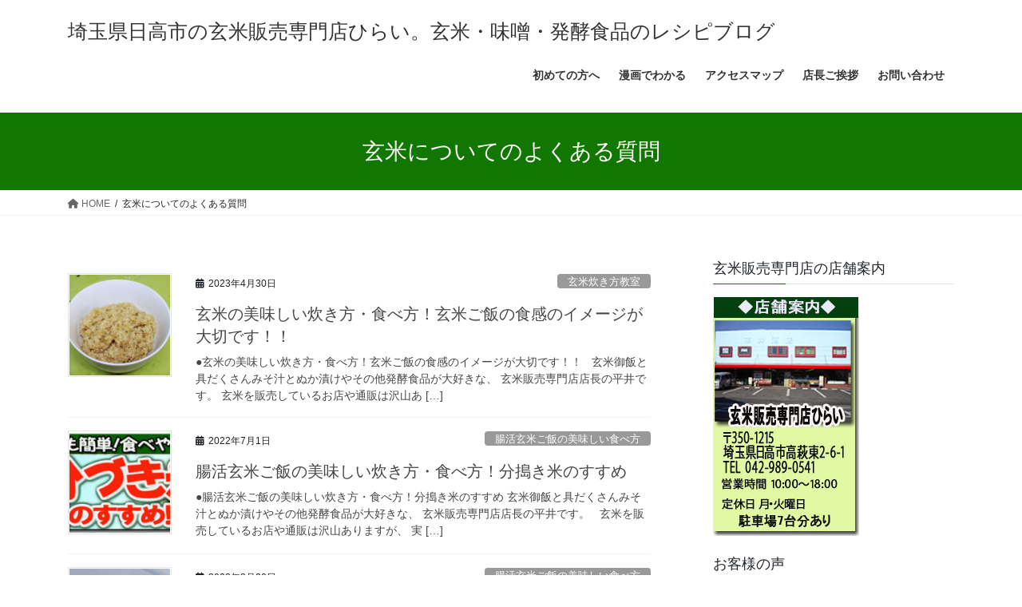

--- FILE ---
content_type: text/html; charset=UTF-8
request_url: https://genmaiya.net/category/genmai-situmon
body_size: 20502
content:
<!DOCTYPE html>
<html dir="ltr" lang="ja" prefix="og: https://ogp.me/ns#">
<head>
<meta charset="utf-8">
<meta http-equiv="X-UA-Compatible" content="IE=edge">
<meta name="viewport" content="width=device-width, initial-scale=1">
<!-- Google tag (gtag.js) --><script async src="https://www.googletagmanager.com/gtag/js?id=G-QR11QBQKZL"></script><script>window.dataLayer = window.dataLayer || [];function gtag(){dataLayer.push(arguments);}gtag('js', new Date());gtag('config', 'G-QR11QBQKZL');</script>
<title>玄米についてのよくある質問 | 埼玉県日高市の玄米販売専門店ひらい。玄米・味噌・発酵食品のレシピブログ</title>

		<!-- All in One SEO 4.9.3 - aioseo.com -->
	<meta name="robots" content="noindex, max-image-preview:large" />
	<link rel="canonical" href="https://genmaiya.net/category/genmai-situmon" />
	<meta name="generator" content="All in One SEO (AIOSEO) 4.9.3" />
		<script type="application/ld+json" class="aioseo-schema">
			{"@context":"https:\/\/schema.org","@graph":[{"@type":"BreadcrumbList","@id":"https:\/\/genmaiya.net\/category\/genmai-situmon#breadcrumblist","itemListElement":[{"@type":"ListItem","@id":"https:\/\/genmaiya.net#listItem","position":1,"name":"\u30db\u30fc\u30e0","item":"https:\/\/genmaiya.net","nextItem":{"@type":"ListItem","@id":"https:\/\/genmaiya.net\/category\/genmai-situmon#listItem","name":"\u7384\u7c73\u306b\u3064\u3044\u3066\u306e\u3088\u304f\u3042\u308b\u8cea\u554f"}},{"@type":"ListItem","@id":"https:\/\/genmaiya.net\/category\/genmai-situmon#listItem","position":2,"name":"\u7384\u7c73\u306b\u3064\u3044\u3066\u306e\u3088\u304f\u3042\u308b\u8cea\u554f","previousItem":{"@type":"ListItem","@id":"https:\/\/genmaiya.net#listItem","name":"\u30db\u30fc\u30e0"}}]},{"@type":"CollectionPage","@id":"https:\/\/genmaiya.net\/category\/genmai-situmon#collectionpage","url":"https:\/\/genmaiya.net\/category\/genmai-situmon","name":"\u7384\u7c73\u306b\u3064\u3044\u3066\u306e\u3088\u304f\u3042\u308b\u8cea\u554f | \u57fc\u7389\u770c\u65e5\u9ad8\u5e02\u306e\u7384\u7c73\u8ca9\u58f2\u5c02\u9580\u5e97\u3072\u3089\u3044\u3002\u7384\u7c73\u30fb\u5473\u564c\u30fb\u767a\u9175\u98df\u54c1\u306e\u30ec\u30b7\u30d4\u30d6\u30ed\u30b0","inLanguage":"ja","isPartOf":{"@id":"https:\/\/genmaiya.net\/#website"},"breadcrumb":{"@id":"https:\/\/genmaiya.net\/category\/genmai-situmon#breadcrumblist"}},{"@type":"Organization","@id":"https:\/\/genmaiya.net\/#organization","name":"\u57fc\u7389\u770c\u65e5\u9ad8\u5e02\u306e\u7384\u7c73\u8ca9\u58f2\u5c02\u9580\u5e97\u3072\u3089\u3044\u3002\u7384\u7c73\u30fb\u5473\u564c\u30fb\u767a\u9175\u98df\u54c1\u306e\u30ec\u30b7\u30d4\u30d6\u30ed\u30b0","description":"\u6b8b\u7559\u8fb2\u85ac\u30bc\u30ed\u3067\u767a\u82bd\u3059\u308b\u751f\u304d\u3066\u3044\u308b\u7384\u7c73\u3092\u8ca9\u58f2\u3057\u3066\u3044\u307e\u3059\u3002\u7384\u7c73\u3054\u98ef\u3092\u7f8e\u5473\u3057\u304f\u98df\u3079\u308b\u70ba\u306b\u5fc5\u8981\u306a\u7121\u6dfb\u52a0\u719f\u6210\u5473\u564c\u8ca9\u58f2\u3068\u81ea\u5206\u3067\u4f5c\u308b\u767a\u9175\u98df\u54c1\u306e\u70ba\u306b\u9eb9\u3082\u8ca9\u58f2\u3057\u3066\u3044\u307e\u3059\u30021\u6708\uff5e4\u6708\u306b\u306f\u624b\u4f5c\u308a\u5473\u564c\u3001\u91a4\u6cb9\u6559\u5ba4\u3082\u3084\u3063\u3066\u3044\u307e\u3059\u3002","url":"https:\/\/genmaiya.net\/"},{"@type":"WebSite","@id":"https:\/\/genmaiya.net\/#website","url":"https:\/\/genmaiya.net\/","name":"\u57fc\u7389\u770c\u65e5\u9ad8\u5e02\u306e\u7384\u7c73\u8ca9\u58f2\u5c02\u9580\u5e97\u3072\u3089\u3044\u3002\u7384\u7c73\u30fb\u5473\u564c\u30fb\u767a\u9175\u98df\u54c1\u306e\u30ec\u30b7\u30d4\u30d6\u30ed\u30b0","description":"\u6b8b\u7559\u8fb2\u85ac\u30bc\u30ed\u3067\u767a\u82bd\u3059\u308b\u751f\u304d\u3066\u3044\u308b\u7384\u7c73\u3092\u8ca9\u58f2\u3057\u3066\u3044\u307e\u3059\u3002\u7384\u7c73\u3054\u98ef\u3092\u7f8e\u5473\u3057\u304f\u98df\u3079\u308b\u70ba\u306b\u5fc5\u8981\u306a\u7121\u6dfb\u52a0\u719f\u6210\u5473\u564c\u8ca9\u58f2\u3068\u81ea\u5206\u3067\u4f5c\u308b\u767a\u9175\u98df\u54c1\u306e\u70ba\u306b\u9eb9\u3082\u8ca9\u58f2\u3057\u3066\u3044\u307e\u3059\u30021\u6708\uff5e4\u6708\u306b\u306f\u624b\u4f5c\u308a\u5473\u564c\u3001\u91a4\u6cb9\u6559\u5ba4\u3082\u3084\u3063\u3066\u3044\u307e\u3059\u3002","inLanguage":"ja","publisher":{"@id":"https:\/\/genmaiya.net\/#organization"}}]}
		</script>
		<!-- All in One SEO -->

<link rel='dns-prefetch' href='//webfonts.xserver.jp' />
<link rel='dns-prefetch' href='//stats.wp.com' />
<link rel='dns-prefetch' href='//v0.wordpress.com' />
<link rel='dns-prefetch' href='//www.googletagmanager.com' />
<link rel="alternate" type="application/rss+xml" title="埼玉県日高市の玄米販売専門店ひらい。玄米・味噌・発酵食品のレシピブログ &raquo; フィード" href="https://genmaiya.net/feed" />
<link rel="alternate" type="application/rss+xml" title="埼玉県日高市の玄米販売専門店ひらい。玄米・味噌・発酵食品のレシピブログ &raquo; コメントフィード" href="https://genmaiya.net/comments/feed" />
<script type="text/javascript" id="wpp-js" src="https://genmaiya.net/wp-content/plugins/wordpress-popular-posts/assets/js/wpp.min.js?ver=7.3.6" data-sampling="0" data-sampling-rate="100" data-api-url="https://genmaiya.net/wp-json/wordpress-popular-posts" data-post-id="0" data-token="c2f4f841f1" data-lang="0" data-debug="0"></script>
<link rel="alternate" type="application/rss+xml" title="埼玉県日高市の玄米販売専門店ひらい。玄米・味噌・発酵食品のレシピブログ &raquo; 玄米についてのよくある質問 カテゴリーのフィード" href="https://genmaiya.net/category/genmai-situmon/feed" />
<meta name="description" content="玄米についてのよくある質問 について 埼玉県日高市の玄米販売専門店ひらい。玄米・味噌・発酵食品のレシピブログ 残留農薬ゼロで発芽する生きている玄米を販売しています。玄米ご飯を美味しく食べる為に必要な無添加熟成味噌販売と自分で作る発酵食品の為に麹も販売しています。1月～4月には手作り味噌、醤油教室もやっています。" /><style id='wp-img-auto-sizes-contain-inline-css' type='text/css'>
img:is([sizes=auto i],[sizes^="auto," i]){contain-intrinsic-size:3000px 1500px}
/*# sourceURL=wp-img-auto-sizes-contain-inline-css */
</style>
<link rel='preload' id='vkExUnit_common_style-css-preload' href='https://genmaiya.net/wp-content/plugins/vk-all-in-one-expansion-unit/assets/css/vkExUnit_style.css?ver=9.113.0.1' as='style' onload="this.onload=null;this.rel='stylesheet'"/>
<link rel='stylesheet' id='vkExUnit_common_style-css' href='https://genmaiya.net/wp-content/plugins/vk-all-in-one-expansion-unit/assets/css/vkExUnit_style.css?ver=9.113.0.1' media='print' onload="this.media='all'; this.onload=null;">
<style id='vkExUnit_common_style-inline-css' type='text/css'>
:root {--ver_page_top_button_url:url(https://genmaiya.net/wp-content/plugins/vk-all-in-one-expansion-unit/assets/images/to-top-btn-icon.svg);}@font-face {font-weight: normal;font-style: normal;font-family: "vk_sns";src: url("https://genmaiya.net/wp-content/plugins/vk-all-in-one-expansion-unit/inc/sns/icons/fonts/vk_sns.eot?-bq20cj");src: url("https://genmaiya.net/wp-content/plugins/vk-all-in-one-expansion-unit/inc/sns/icons/fonts/vk_sns.eot?#iefix-bq20cj") format("embedded-opentype"),url("https://genmaiya.net/wp-content/plugins/vk-all-in-one-expansion-unit/inc/sns/icons/fonts/vk_sns.woff?-bq20cj") format("woff"),url("https://genmaiya.net/wp-content/plugins/vk-all-in-one-expansion-unit/inc/sns/icons/fonts/vk_sns.ttf?-bq20cj") format("truetype"),url("https://genmaiya.net/wp-content/plugins/vk-all-in-one-expansion-unit/inc/sns/icons/fonts/vk_sns.svg?-bq20cj#vk_sns") format("svg");}
.veu_promotion-alert__content--text {border: 1px solid rgba(0,0,0,0.125);padding: 0.5em 1em;border-radius: var(--vk-size-radius);margin-bottom: var(--vk-margin-block-bottom);font-size: 0.875rem;}/* Alert Content部分に段落タグを入れた場合に最後の段落の余白を0にする */.veu_promotion-alert__content--text p:last-of-type{margin-bottom:0;margin-top: 0;}
/*# sourceURL=vkExUnit_common_style-inline-css */
</style>
<style id='wp-emoji-styles-inline-css' type='text/css'>

	img.wp-smiley, img.emoji {
		display: inline !important;
		border: none !important;
		box-shadow: none !important;
		height: 1em !important;
		width: 1em !important;
		margin: 0 0.07em !important;
		vertical-align: -0.1em !important;
		background: none !important;
		padding: 0 !important;
	}
/*# sourceURL=wp-emoji-styles-inline-css */
</style>
<style id='wp-block-library-inline-css' type='text/css'>
:root{--wp-block-synced-color:#7a00df;--wp-block-synced-color--rgb:122,0,223;--wp-bound-block-color:var(--wp-block-synced-color);--wp-editor-canvas-background:#ddd;--wp-admin-theme-color:#007cba;--wp-admin-theme-color--rgb:0,124,186;--wp-admin-theme-color-darker-10:#006ba1;--wp-admin-theme-color-darker-10--rgb:0,107,160.5;--wp-admin-theme-color-darker-20:#005a87;--wp-admin-theme-color-darker-20--rgb:0,90,135;--wp-admin-border-width-focus:2px}@media (min-resolution:192dpi){:root{--wp-admin-border-width-focus:1.5px}}.wp-element-button{cursor:pointer}:root .has-very-light-gray-background-color{background-color:#eee}:root .has-very-dark-gray-background-color{background-color:#313131}:root .has-very-light-gray-color{color:#eee}:root .has-very-dark-gray-color{color:#313131}:root .has-vivid-green-cyan-to-vivid-cyan-blue-gradient-background{background:linear-gradient(135deg,#00d084,#0693e3)}:root .has-purple-crush-gradient-background{background:linear-gradient(135deg,#34e2e4,#4721fb 50%,#ab1dfe)}:root .has-hazy-dawn-gradient-background{background:linear-gradient(135deg,#faaca8,#dad0ec)}:root .has-subdued-olive-gradient-background{background:linear-gradient(135deg,#fafae1,#67a671)}:root .has-atomic-cream-gradient-background{background:linear-gradient(135deg,#fdd79a,#004a59)}:root .has-nightshade-gradient-background{background:linear-gradient(135deg,#330968,#31cdcf)}:root .has-midnight-gradient-background{background:linear-gradient(135deg,#020381,#2874fc)}:root{--wp--preset--font-size--normal:16px;--wp--preset--font-size--huge:42px}.has-regular-font-size{font-size:1em}.has-larger-font-size{font-size:2.625em}.has-normal-font-size{font-size:var(--wp--preset--font-size--normal)}.has-huge-font-size{font-size:var(--wp--preset--font-size--huge)}.has-text-align-center{text-align:center}.has-text-align-left{text-align:left}.has-text-align-right{text-align:right}.has-fit-text{white-space:nowrap!important}#end-resizable-editor-section{display:none}.aligncenter{clear:both}.items-justified-left{justify-content:flex-start}.items-justified-center{justify-content:center}.items-justified-right{justify-content:flex-end}.items-justified-space-between{justify-content:space-between}.screen-reader-text{border:0;clip-path:inset(50%);height:1px;margin:-1px;overflow:hidden;padding:0;position:absolute;width:1px;word-wrap:normal!important}.screen-reader-text:focus{background-color:#ddd;clip-path:none;color:#444;display:block;font-size:1em;height:auto;left:5px;line-height:normal;padding:15px 23px 14px;text-decoration:none;top:5px;width:auto;z-index:100000}html :where(.has-border-color){border-style:solid}html :where([style*=border-top-color]){border-top-style:solid}html :where([style*=border-right-color]){border-right-style:solid}html :where([style*=border-bottom-color]){border-bottom-style:solid}html :where([style*=border-left-color]){border-left-style:solid}html :where([style*=border-width]){border-style:solid}html :where([style*=border-top-width]){border-top-style:solid}html :where([style*=border-right-width]){border-right-style:solid}html :where([style*=border-bottom-width]){border-bottom-style:solid}html :where([style*=border-left-width]){border-left-style:solid}html :where(img[class*=wp-image-]){height:auto;max-width:100%}:where(figure){margin:0 0 1em}html :where(.is-position-sticky){--wp-admin--admin-bar--position-offset:var(--wp-admin--admin-bar--height,0px)}@media screen and (max-width:600px){html :where(.is-position-sticky){--wp-admin--admin-bar--position-offset:0px}}
/* VK Color Palettes */

/*# sourceURL=wp-block-library-inline-css */
</style><style id='global-styles-inline-css' type='text/css'>
:root{--wp--preset--aspect-ratio--square: 1;--wp--preset--aspect-ratio--4-3: 4/3;--wp--preset--aspect-ratio--3-4: 3/4;--wp--preset--aspect-ratio--3-2: 3/2;--wp--preset--aspect-ratio--2-3: 2/3;--wp--preset--aspect-ratio--16-9: 16/9;--wp--preset--aspect-ratio--9-16: 9/16;--wp--preset--color--black: #000000;--wp--preset--color--cyan-bluish-gray: #abb8c3;--wp--preset--color--white: #ffffff;--wp--preset--color--pale-pink: #f78da7;--wp--preset--color--vivid-red: #cf2e2e;--wp--preset--color--luminous-vivid-orange: #ff6900;--wp--preset--color--luminous-vivid-amber: #fcb900;--wp--preset--color--light-green-cyan: #7bdcb5;--wp--preset--color--vivid-green-cyan: #00d084;--wp--preset--color--pale-cyan-blue: #8ed1fc;--wp--preset--color--vivid-cyan-blue: #0693e3;--wp--preset--color--vivid-purple: #9b51e0;--wp--preset--gradient--vivid-cyan-blue-to-vivid-purple: linear-gradient(135deg,rgb(6,147,227) 0%,rgb(155,81,224) 100%);--wp--preset--gradient--light-green-cyan-to-vivid-green-cyan: linear-gradient(135deg,rgb(122,220,180) 0%,rgb(0,208,130) 100%);--wp--preset--gradient--luminous-vivid-amber-to-luminous-vivid-orange: linear-gradient(135deg,rgb(252,185,0) 0%,rgb(255,105,0) 100%);--wp--preset--gradient--luminous-vivid-orange-to-vivid-red: linear-gradient(135deg,rgb(255,105,0) 0%,rgb(207,46,46) 100%);--wp--preset--gradient--very-light-gray-to-cyan-bluish-gray: linear-gradient(135deg,rgb(238,238,238) 0%,rgb(169,184,195) 100%);--wp--preset--gradient--cool-to-warm-spectrum: linear-gradient(135deg,rgb(74,234,220) 0%,rgb(151,120,209) 20%,rgb(207,42,186) 40%,rgb(238,44,130) 60%,rgb(251,105,98) 80%,rgb(254,248,76) 100%);--wp--preset--gradient--blush-light-purple: linear-gradient(135deg,rgb(255,206,236) 0%,rgb(152,150,240) 100%);--wp--preset--gradient--blush-bordeaux: linear-gradient(135deg,rgb(254,205,165) 0%,rgb(254,45,45) 50%,rgb(107,0,62) 100%);--wp--preset--gradient--luminous-dusk: linear-gradient(135deg,rgb(255,203,112) 0%,rgb(199,81,192) 50%,rgb(65,88,208) 100%);--wp--preset--gradient--pale-ocean: linear-gradient(135deg,rgb(255,245,203) 0%,rgb(182,227,212) 50%,rgb(51,167,181) 100%);--wp--preset--gradient--electric-grass: linear-gradient(135deg,rgb(202,248,128) 0%,rgb(113,206,126) 100%);--wp--preset--gradient--midnight: linear-gradient(135deg,rgb(2,3,129) 0%,rgb(40,116,252) 100%);--wp--preset--font-size--small: 13px;--wp--preset--font-size--medium: 20px;--wp--preset--font-size--large: 36px;--wp--preset--font-size--x-large: 42px;--wp--preset--spacing--20: 0.44rem;--wp--preset--spacing--30: 0.67rem;--wp--preset--spacing--40: 1rem;--wp--preset--spacing--50: 1.5rem;--wp--preset--spacing--60: 2.25rem;--wp--preset--spacing--70: 3.38rem;--wp--preset--spacing--80: 5.06rem;--wp--preset--shadow--natural: 6px 6px 9px rgba(0, 0, 0, 0.2);--wp--preset--shadow--deep: 12px 12px 50px rgba(0, 0, 0, 0.4);--wp--preset--shadow--sharp: 6px 6px 0px rgba(0, 0, 0, 0.2);--wp--preset--shadow--outlined: 6px 6px 0px -3px rgb(255, 255, 255), 6px 6px rgb(0, 0, 0);--wp--preset--shadow--crisp: 6px 6px 0px rgb(0, 0, 0);}:where(.is-layout-flex){gap: 0.5em;}:where(.is-layout-grid){gap: 0.5em;}body .is-layout-flex{display: flex;}.is-layout-flex{flex-wrap: wrap;align-items: center;}.is-layout-flex > :is(*, div){margin: 0;}body .is-layout-grid{display: grid;}.is-layout-grid > :is(*, div){margin: 0;}:where(.wp-block-columns.is-layout-flex){gap: 2em;}:where(.wp-block-columns.is-layout-grid){gap: 2em;}:where(.wp-block-post-template.is-layout-flex){gap: 1.25em;}:where(.wp-block-post-template.is-layout-grid){gap: 1.25em;}.has-black-color{color: var(--wp--preset--color--black) !important;}.has-cyan-bluish-gray-color{color: var(--wp--preset--color--cyan-bluish-gray) !important;}.has-white-color{color: var(--wp--preset--color--white) !important;}.has-pale-pink-color{color: var(--wp--preset--color--pale-pink) !important;}.has-vivid-red-color{color: var(--wp--preset--color--vivid-red) !important;}.has-luminous-vivid-orange-color{color: var(--wp--preset--color--luminous-vivid-orange) !important;}.has-luminous-vivid-amber-color{color: var(--wp--preset--color--luminous-vivid-amber) !important;}.has-light-green-cyan-color{color: var(--wp--preset--color--light-green-cyan) !important;}.has-vivid-green-cyan-color{color: var(--wp--preset--color--vivid-green-cyan) !important;}.has-pale-cyan-blue-color{color: var(--wp--preset--color--pale-cyan-blue) !important;}.has-vivid-cyan-blue-color{color: var(--wp--preset--color--vivid-cyan-blue) !important;}.has-vivid-purple-color{color: var(--wp--preset--color--vivid-purple) !important;}.has-black-background-color{background-color: var(--wp--preset--color--black) !important;}.has-cyan-bluish-gray-background-color{background-color: var(--wp--preset--color--cyan-bluish-gray) !important;}.has-white-background-color{background-color: var(--wp--preset--color--white) !important;}.has-pale-pink-background-color{background-color: var(--wp--preset--color--pale-pink) !important;}.has-vivid-red-background-color{background-color: var(--wp--preset--color--vivid-red) !important;}.has-luminous-vivid-orange-background-color{background-color: var(--wp--preset--color--luminous-vivid-orange) !important;}.has-luminous-vivid-amber-background-color{background-color: var(--wp--preset--color--luminous-vivid-amber) !important;}.has-light-green-cyan-background-color{background-color: var(--wp--preset--color--light-green-cyan) !important;}.has-vivid-green-cyan-background-color{background-color: var(--wp--preset--color--vivid-green-cyan) !important;}.has-pale-cyan-blue-background-color{background-color: var(--wp--preset--color--pale-cyan-blue) !important;}.has-vivid-cyan-blue-background-color{background-color: var(--wp--preset--color--vivid-cyan-blue) !important;}.has-vivid-purple-background-color{background-color: var(--wp--preset--color--vivid-purple) !important;}.has-black-border-color{border-color: var(--wp--preset--color--black) !important;}.has-cyan-bluish-gray-border-color{border-color: var(--wp--preset--color--cyan-bluish-gray) !important;}.has-white-border-color{border-color: var(--wp--preset--color--white) !important;}.has-pale-pink-border-color{border-color: var(--wp--preset--color--pale-pink) !important;}.has-vivid-red-border-color{border-color: var(--wp--preset--color--vivid-red) !important;}.has-luminous-vivid-orange-border-color{border-color: var(--wp--preset--color--luminous-vivid-orange) !important;}.has-luminous-vivid-amber-border-color{border-color: var(--wp--preset--color--luminous-vivid-amber) !important;}.has-light-green-cyan-border-color{border-color: var(--wp--preset--color--light-green-cyan) !important;}.has-vivid-green-cyan-border-color{border-color: var(--wp--preset--color--vivid-green-cyan) !important;}.has-pale-cyan-blue-border-color{border-color: var(--wp--preset--color--pale-cyan-blue) !important;}.has-vivid-cyan-blue-border-color{border-color: var(--wp--preset--color--vivid-cyan-blue) !important;}.has-vivid-purple-border-color{border-color: var(--wp--preset--color--vivid-purple) !important;}.has-vivid-cyan-blue-to-vivid-purple-gradient-background{background: var(--wp--preset--gradient--vivid-cyan-blue-to-vivid-purple) !important;}.has-light-green-cyan-to-vivid-green-cyan-gradient-background{background: var(--wp--preset--gradient--light-green-cyan-to-vivid-green-cyan) !important;}.has-luminous-vivid-amber-to-luminous-vivid-orange-gradient-background{background: var(--wp--preset--gradient--luminous-vivid-amber-to-luminous-vivid-orange) !important;}.has-luminous-vivid-orange-to-vivid-red-gradient-background{background: var(--wp--preset--gradient--luminous-vivid-orange-to-vivid-red) !important;}.has-very-light-gray-to-cyan-bluish-gray-gradient-background{background: var(--wp--preset--gradient--very-light-gray-to-cyan-bluish-gray) !important;}.has-cool-to-warm-spectrum-gradient-background{background: var(--wp--preset--gradient--cool-to-warm-spectrum) !important;}.has-blush-light-purple-gradient-background{background: var(--wp--preset--gradient--blush-light-purple) !important;}.has-blush-bordeaux-gradient-background{background: var(--wp--preset--gradient--blush-bordeaux) !important;}.has-luminous-dusk-gradient-background{background: var(--wp--preset--gradient--luminous-dusk) !important;}.has-pale-ocean-gradient-background{background: var(--wp--preset--gradient--pale-ocean) !important;}.has-electric-grass-gradient-background{background: var(--wp--preset--gradient--electric-grass) !important;}.has-midnight-gradient-background{background: var(--wp--preset--gradient--midnight) !important;}.has-small-font-size{font-size: var(--wp--preset--font-size--small) !important;}.has-medium-font-size{font-size: var(--wp--preset--font-size--medium) !important;}.has-large-font-size{font-size: var(--wp--preset--font-size--large) !important;}.has-x-large-font-size{font-size: var(--wp--preset--font-size--x-large) !important;}
/*# sourceURL=global-styles-inline-css */
</style>

<style id='classic-theme-styles-inline-css' type='text/css'>
/*! This file is auto-generated */
.wp-block-button__link{color:#fff;background-color:#32373c;border-radius:9999px;box-shadow:none;text-decoration:none;padding:calc(.667em + 2px) calc(1.333em + 2px);font-size:1.125em}.wp-block-file__button{background:#32373c;color:#fff;text-decoration:none}
/*# sourceURL=/wp-includes/css/classic-themes.min.css */
</style>
<link rel='preload' id='contact-form-7-css-preload' href='https://genmaiya.net/wp-content/plugins/contact-form-7/includes/css/styles.css?ver=6.1.4' as='style' onload="this.onload=null;this.rel='stylesheet'"/>
<link rel='stylesheet' id='contact-form-7-css' href='https://genmaiya.net/wp-content/plugins/contact-form-7/includes/css/styles.css?ver=6.1.4' media='print' onload="this.media='all'; this.onload=null;">
<link rel='preload' id='ez-toc-css-preload' href='https://genmaiya.net/wp-content/plugins/easy-table-of-contents/assets/css/screen.min.css?ver=2.0.80' as='style' onload="this.onload=null;this.rel='stylesheet'"/>
<link rel='stylesheet' id='ez-toc-css' href='https://genmaiya.net/wp-content/plugins/easy-table-of-contents/assets/css/screen.min.css?ver=2.0.80' media='print' onload="this.media='all'; this.onload=null;">
<style id='ez-toc-inline-css' type='text/css'>
div#ez-toc-container .ez-toc-title {font-size: 120%;}div#ez-toc-container .ez-toc-title {font-weight: 500;}div#ez-toc-container ul li , div#ez-toc-container ul li a {font-size: 95%;}div#ez-toc-container ul li , div#ez-toc-container ul li a {font-weight: 500;}div#ez-toc-container nav ul ul li {font-size: 90%;}.ez-toc-box-title {font-weight: bold; margin-bottom: 10px; text-align: center; text-transform: uppercase; letter-spacing: 1px; color: #666; padding-bottom: 5px;position:absolute;top:-4%;left:5%;background-color: inherit;transition: top 0.3s ease;}.ez-toc-box-title.toc-closed {top:-25%;}
.ez-toc-container-direction {direction: ltr;}.ez-toc-counter ul{counter-reset: item ;}.ez-toc-counter nav ul li a::before {content: counters(item, '.', decimal) '. ';display: inline-block;counter-increment: item;flex-grow: 0;flex-shrink: 0;margin-right: .2em; float: left; }.ez-toc-widget-direction {direction: ltr;}.ez-toc-widget-container ul{counter-reset: item ;}.ez-toc-widget-container nav ul li a::before {content: counters(item, '.', decimal) '. ';display: inline-block;counter-increment: item;flex-grow: 0;flex-shrink: 0;margin-right: .2em; float: left; }
/*# sourceURL=ez-toc-inline-css */
</style>
<link rel='stylesheet' id='vk-swiper-style-css' href='https://genmaiya.net/wp-content/plugins/vk-blocks/vendor/vektor-inc/vk-swiper/src/assets/css/swiper-bundle.min.css?ver=11.0.2' type='text/css' media='all' />
<link rel='preload' id='wordpress-popular-posts-css-css-preload' href='https://genmaiya.net/wp-content/plugins/wordpress-popular-posts/assets/css/wpp.css?ver=7.3.6' as='style' onload="this.onload=null;this.rel='stylesheet'"/>
<link rel='stylesheet' id='wordpress-popular-posts-css-css' href='https://genmaiya.net/wp-content/plugins/wordpress-popular-posts/assets/css/wpp.css?ver=7.3.6' media='print' onload="this.media='all'; this.onload=null;">
<link rel='stylesheet' id='bootstrap-4-style-css' href='https://genmaiya.net/wp-content/themes/lightning/_g2/library/bootstrap-4/css/bootstrap.min.css?ver=4.5.0' type='text/css' media='all' />
<link rel='stylesheet' id='lightning-common-style-css' href='https://genmaiya.net/wp-content/themes/lightning/_g2/assets/css/common.css?ver=15.30.0' type='text/css' media='all' />
<style id='lightning-common-style-inline-css' type='text/css'>
/* vk-mobile-nav */:root {--vk-mobile-nav-menu-btn-bg-src: url("https://genmaiya.net/wp-content/themes/lightning/_g2/inc/vk-mobile-nav/package/images/vk-menu-btn-black.svg");--vk-mobile-nav-menu-btn-close-bg-src: url("https://genmaiya.net/wp-content/themes/lightning/_g2/inc/vk-mobile-nav/package/images/vk-menu-close-black.svg");--vk-menu-acc-icon-open-black-bg-src: url("https://genmaiya.net/wp-content/themes/lightning/_g2/inc/vk-mobile-nav/package/images/vk-menu-acc-icon-open-black.svg");--vk-menu-acc-icon-open-white-bg-src: url("https://genmaiya.net/wp-content/themes/lightning/_g2/inc/vk-mobile-nav/package/images/vk-menu-acc-icon-open-white.svg");--vk-menu-acc-icon-close-black-bg-src: url("https://genmaiya.net/wp-content/themes/lightning/_g2/inc/vk-mobile-nav/package/images/vk-menu-close-black.svg");--vk-menu-acc-icon-close-white-bg-src: url("https://genmaiya.net/wp-content/themes/lightning/_g2/inc/vk-mobile-nav/package/images/vk-menu-close-white.svg");}
/*# sourceURL=lightning-common-style-inline-css */
</style>
<link rel='stylesheet' id='lightning-design-style-css' href='https://genmaiya.net/wp-content/themes/lightning/_g2/design-skin/origin2/css/style.css?ver=15.30.0' type='text/css' media='all' />
<style id='lightning-design-style-inline-css' type='text/css'>
:root {--color-key:#127701;--wp--preset--color--vk-color-primary:#127701;--color-key-dark:#2b701f;}
/* ltg common custom */:root {--vk-menu-acc-btn-border-color:#333;--vk-color-primary:#127701;--vk-color-primary-dark:#2b701f;--vk-color-primary-vivid:#148301;--color-key:#127701;--wp--preset--color--vk-color-primary:#127701;--color-key-dark:#2b701f;}.veu_color_txt_key { color:#2b701f ; }.veu_color_bg_key { background-color:#2b701f ; }.veu_color_border_key { border-color:#2b701f ; }.btn-default { border-color:#127701;color:#127701;}.btn-default:focus,.btn-default:hover { border-color:#127701;background-color: #127701; }.wp-block-search__button,.btn-primary { background-color:#127701;border-color:#2b701f; }.wp-block-search__button:focus,.wp-block-search__button:hover,.btn-primary:not(:disabled):not(.disabled):active,.btn-primary:focus,.btn-primary:hover { background-color:#2b701f;border-color:#127701; }.btn-outline-primary { color : #127701 ; border-color:#127701; }.btn-outline-primary:not(:disabled):not(.disabled):active,.btn-outline-primary:focus,.btn-outline-primary:hover { color : #fff; background-color:#127701;border-color:#2b701f; }a { color:#337ab7; }/* sidebar child menu display */.localNav ul ul.children{ display:none; }.localNav ul li.current_page_ancestor ul.children,.localNav ul li.current_page_item ul.children,.localNav ul li.current-cat ul.children{ display:block; }/* ExUnit widget ( child page list widget and so on ) */.localNavi ul.children{ display:none; }.localNavi li.current_page_ancestor ul.children,.localNavi li.current_page_item ul.children,.localNavi li.current-cat ul.children{ display:block; }
.tagcloud a:before { font-family: "Font Awesome 5 Free";content: "\f02b";font-weight: bold; }
.media .media-body .media-heading a:hover { color:#127701; }@media (min-width: 768px){.gMenu > li:before,.gMenu > li.menu-item-has-children::after { border-bottom-color:#2b701f }.gMenu li li { background-color:#2b701f }.gMenu li li a:hover { background-color:#127701; }} /* @media (min-width: 768px) */.page-header { background-color:#127701; }h2,.mainSection-title { border-top-color:#127701; }h3:after,.subSection-title:after { border-bottom-color:#127701; }ul.page-numbers li span.page-numbers.current,.page-link dl .post-page-numbers.current { background-color:#127701; }.pager li > a { border-color:#127701;color:#127701;}.pager li > a:hover { background-color:#127701;color:#fff;}.siteFooter { border-top-color:#127701; }dt { border-left-color:#127701; }:root {--g_nav_main_acc_icon_open_url:url(https://genmaiya.net/wp-content/themes/lightning/_g2/inc/vk-mobile-nav/package/images/vk-menu-acc-icon-open-black.svg);--g_nav_main_acc_icon_close_url: url(https://genmaiya.net/wp-content/themes/lightning/_g2/inc/vk-mobile-nav/package/images/vk-menu-close-black.svg);--g_nav_sub_acc_icon_open_url: url(https://genmaiya.net/wp-content/themes/lightning/_g2/inc/vk-mobile-nav/package/images/vk-menu-acc-icon-open-white.svg);--g_nav_sub_acc_icon_close_url: url(https://genmaiya.net/wp-content/themes/lightning/_g2/inc/vk-mobile-nav/package/images/vk-menu-close-white.svg);}
/*# sourceURL=lightning-design-style-inline-css */
</style>
<link rel='preload' id='veu-cta-css-preload' href='https://genmaiya.net/wp-content/plugins/vk-all-in-one-expansion-unit/inc/call-to-action/package/assets/css/style.css?ver=9.113.0.1' as='style' onload="this.onload=null;this.rel='stylesheet'"/>
<link rel='stylesheet' id='veu-cta-css' href='https://genmaiya.net/wp-content/plugins/vk-all-in-one-expansion-unit/inc/call-to-action/package/assets/css/style.css?ver=9.113.0.1' media='print' onload="this.media='all'; this.onload=null;">
<link rel='stylesheet' id='vk-blocks-build-css-css' href='https://genmaiya.net/wp-content/plugins/vk-blocks/build/block-build.css?ver=1.115.2.1' type='text/css' media='all' />
<style id='vk-blocks-build-css-inline-css' type='text/css'>

	:root {
		--vk_image-mask-circle: url(https://genmaiya.net/wp-content/plugins/vk-blocks/inc/vk-blocks/images/circle.svg);
		--vk_image-mask-wave01: url(https://genmaiya.net/wp-content/plugins/vk-blocks/inc/vk-blocks/images/wave01.svg);
		--vk_image-mask-wave02: url(https://genmaiya.net/wp-content/plugins/vk-blocks/inc/vk-blocks/images/wave02.svg);
		--vk_image-mask-wave03: url(https://genmaiya.net/wp-content/plugins/vk-blocks/inc/vk-blocks/images/wave03.svg);
		--vk_image-mask-wave04: url(https://genmaiya.net/wp-content/plugins/vk-blocks/inc/vk-blocks/images/wave04.svg);
	}
	

	:root {

		--vk-balloon-border-width:1px;

		--vk-balloon-speech-offset:-12px;
	}
	

	:root {
		--vk_flow-arrow: url(https://genmaiya.net/wp-content/plugins/vk-blocks/inc/vk-blocks/images/arrow_bottom.svg);
	}
	
/*# sourceURL=vk-blocks-build-css-inline-css */
</style>
<link rel='preload' id='lightning-theme-style-css-preload' href='https://genmaiya.net/wp-content/themes/lightning/style.css?ver=15.30.0' as='style' onload="this.onload=null;this.rel='stylesheet'"/>
<link rel='stylesheet' id='lightning-theme-style-css' href='https://genmaiya.net/wp-content/themes/lightning/style.css?ver=15.30.0' media='print' onload="this.media='all'; this.onload=null;">
<link rel='preload' id='vk-font-awesome-css-preload' href='https://genmaiya.net/wp-content/themes/lightning/vendor/vektor-inc/font-awesome-versions/src/versions/6/css/all.min.css?ver=6.4.2' as='style' onload="this.onload=null;this.rel='stylesheet'"/>
<link rel='stylesheet' id='vk-font-awesome-css' href='https://genmaiya.net/wp-content/themes/lightning/vendor/vektor-inc/font-awesome-versions/src/versions/6/css/all.min.css?ver=6.4.2' media='print' onload="this.media='all'; this.onload=null;">
<script type="text/javascript" src="https://genmaiya.net/wp-includes/js/jquery/jquery.min.js?ver=3.7.1" id="jquery-core-js"></script>
<script type="text/javascript" src="https://genmaiya.net/wp-includes/js/jquery/jquery-migrate.min.js?ver=3.4.1" id="jquery-migrate-js"></script>
<script type="text/javascript" src="//webfonts.xserver.jp/js/xserverv3.js?fadein=0&amp;ver=2.0.9" id="typesquare_std-js"></script>
<link rel="https://api.w.org/" href="https://genmaiya.net/wp-json/" /><link rel="alternate" title="JSON" type="application/json" href="https://genmaiya.net/wp-json/wp/v2/categories/8" /><link rel="EditURI" type="application/rsd+xml" title="RSD" href="https://genmaiya.net/xmlrpc.php?rsd" />
<meta name="generator" content="WordPress 6.9" />
<meta name="generator" content="Site Kit by Google 1.168.0" />    <script type="text/javascript">
    (function(){
            var t = function(){
                window._pt_sp_2 = [];
                _pt_sp_2.push('setAccount,1e61c39c');
                var _protocol = (("https:" == document.location.protocol) ? " https://" : " http://");
                (function() {
                    var atag = document.createElement('script'); atag.type = 'text/javascript'; atag.async = true;
                    atag.src = _protocol + 'js.ptengine.com/pta.js';
                    var stag = document.createElement('script'); stag.type = 'text/javascript'; stag.async = true;
                    stag.src = _protocol + 'js.ptengine.com/pts.js';
                    var s = document.getElementsByTagName('script')[0]; 
                    s.parentNode.insertBefore(atag, s);s.parentNode.insertBefore(stag, s);
                })();
            }
            if(window.attachEvent){
                window.attachEvent("onload",t);
            }else if(window.addEventListener){
                window.addEventListener("load",t,false);
            }else{
                t();
            }
        })();
    </script>
	<style>img#wpstats{display:none}</style>
		            <style id="wpp-loading-animation-styles">@-webkit-keyframes bgslide{from{background-position-x:0}to{background-position-x:-200%}}@keyframes bgslide{from{background-position-x:0}to{background-position-x:-200%}}.wpp-widget-block-placeholder,.wpp-shortcode-placeholder{margin:0 auto;width:60px;height:3px;background:#dd3737;background:linear-gradient(90deg,#dd3737 0%,#571313 10%,#dd3737 100%);background-size:200% auto;border-radius:3px;-webkit-animation:bgslide 1s infinite linear;animation:bgslide 1s infinite linear}</style>
            <style id="lightning-color-custom-for-plugins" type="text/css">/* ltg theme common */.color_key_bg,.color_key_bg_hover:hover{background-color: #127701;}.color_key_txt,.color_key_txt_hover:hover{color: #127701;}.color_key_border,.color_key_border_hover:hover{border-color: #127701;}.color_key_dark_bg,.color_key_dark_bg_hover:hover{background-color: #2b701f;}.color_key_dark_txt,.color_key_dark_txt_hover:hover{color: #2b701f;}.color_key_dark_border,.color_key_dark_border_hover:hover{border-color: #2b701f;}</style>		<style type="text/css" id="wp-custom-css">
			.navbar-brand{
font-size:25px;
}


@media (max-width: 768px){
.navbar-brand {
font-size:20px;
}
}		</style>
		
<link rel='preload' id='jetpack-top-posts-widget-css-preload' href='https://genmaiya.net/wp-content/plugins/jetpack/modules/widgets/top-posts/style.css?ver=20141013' as='style' onload="this.onload=null;this.rel='stylesheet'"/>
<link rel='stylesheet' id='jetpack-top-posts-widget-css' href='https://genmaiya.net/wp-content/plugins/jetpack/modules/widgets/top-posts/style.css?ver=20141013' media='print' onload="this.media='all'; this.onload=null;">
</head>
<body class="archive category category-genmai-situmon category-8 wp-theme-lightning vk-blocks fa_v6_css post-type-post sidebar-fix sidebar-fix-priority-top bootstrap4 device-pc">
<a class="skip-link screen-reader-text" href="#main">コンテンツへスキップ</a>
<a class="skip-link screen-reader-text" href="#vk-mobile-nav">ナビゲーションに移動</a>
<header class="siteHeader">
		<div class="container siteHeadContainer">
		<div class="navbar-header">
						<p class="navbar-brand siteHeader_logo">
			<a href="https://genmaiya.net/">
				<span>埼玉県日高市の玄米販売専門店ひらい。玄米・味噌・発酵食品のレシピブログ</span>
			</a>
			</p>
					</div>

					<div id="gMenu_outer" class="gMenu_outer">
				<nav class="menu-%e3%83%98%e3%83%83%e3%83%80%e3%83%bcnavi-container"><ul id="menu-%e3%83%98%e3%83%83%e3%83%80%e3%83%bcnavi" class="menu gMenu vk-menu-acc"><li id="menu-item-67" class="menu-item menu-item-type-post_type menu-item-object-page"><a href="https://genmaiya.net/hajimetenokata"><strong class="gMenu_name">初めての方へ</strong></a></li>
<li id="menu-item-10463" class="menu-item menu-item-type-post_type menu-item-object-page"><a href="https://genmaiya.net/manga-setumei"><strong class="gMenu_name">漫画でわかる</strong></a></li>
<li id="menu-item-65" class="menu-item menu-item-type-post_type menu-item-object-page"><a href="https://genmaiya.net/map"><strong class="gMenu_name">アクセスマップ</strong></a></li>
<li id="menu-item-66" class="menu-item menu-item-type-post_type menu-item-object-page"><a href="https://genmaiya.net/tentyouaisatu"><strong class="gMenu_name">店長ご挨拶</strong></a></li>
<li id="menu-item-68" class="menu-item menu-item-type-post_type menu-item-object-page"><a href="https://genmaiya.net/toiawase"><strong class="gMenu_name">お問い合わせ</strong></a></li>
</ul></nav>			</div>
			</div>
	</header>

<div class="section page-header"><div class="container"><div class="row"><div class="col-md-12">
<h1 class="page-header_pageTitle">
玄米についてのよくある質問</h1>
</div></div></div></div><!-- [ /.page-header ] -->


<!-- [ .breadSection ] --><div class="section breadSection"><div class="container"><div class="row"><ol class="breadcrumb" itemscope itemtype="https://schema.org/BreadcrumbList"><li id="panHome" itemprop="itemListElement" itemscope itemtype="http://schema.org/ListItem"><a itemprop="item" href="https://genmaiya.net/"><span itemprop="name"><i class="fa fa-home"></i> HOME</span></a><meta itemprop="position" content="1" /></li><li><span>玄米についてのよくある質問</span><meta itemprop="position" content="2" /></li></ol></div></div></div><!-- [ /.breadSection ] -->

<div class="section siteContent">
<div class="container">
<div class="row">
<div class="col mainSection mainSection-col-two baseSection vk_posts-mainSection" id="main" role="main">

	
<div class="postList">


	
		<article class="media">
<div id="post-554" class="post-554 post type-post status-publish format-standard has-post-thumbnail hentry category-genmai-kyousitu category-genmai-takikata category-genmai-situmon category-genmai-erabikata tag-45 tag-55 tag-58 tag-2 tag-61 tag-3 tag-75 tag-4 tag-76 tag-5 tag-78 tag-7">
		<div class="media-left postList_thumbnail">
		<a href="https://genmaiya.net/554">
		<img width="150" height="150" src="https://genmaiya.net/wp-content/uploads/2019/04/20220108-genmaigohan-150x150.jpg" class="media-object wp-post-image" alt="" decoding="async" />		</a>
	</div>
		<div class="media-body">
		<div class="entry-meta">


<span class="published entry-meta_items">2023年4月30日</span>

<span class="entry-meta_items entry-meta_updated">/ 最終更新日時 : <span class="updated">2023年4月30日</span></span>


	
	<span class="vcard author entry-meta_items entry-meta_items_author"><span class="fn">genmaiya</span></span>



<span class="entry-meta_items entry-meta_items_term"><a href="https://genmaiya.net/category/genmai-kyousitu" class="btn btn-xs btn-primary entry-meta_items_term_button" style="background-color:#999999;border:none;">玄米炊き方教室</a></span>
</div>
		<h1 class="media-heading entry-title"><a href="https://genmaiya.net/554">玄米の美味しい炊き方・食べ方！玄米ご飯の食感のイメージが大切です！！</a></h1>
		<a href="https://genmaiya.net/554" class="media-body_excerpt"><p>●玄米の美味しい炊き方・食べ方！玄米ご飯の食感のイメージが大切です！！ &nbsp; 玄米御飯と具だくさんみそ汁とぬか漬けやその他発酵食品が大好きな、 玄米販売専門店店長の平井です。 玄米を販売しているお店や通販は沢山あ [&hellip;]</p>
</a>
	</div>
</div>
</article>
<article class="media">
<div id="post-557" class="post-557 post type-post status-publish format-standard has-post-thumbnail hentry category-genmai-tabekata category-genmai-takikata category-genmai-situmon category-genmai-kazoku-taberu tag-76 tag-5 tag-78 tag-81 tag-55 tag-58 tag-61 tag-74 tag-2 tag-75 tag-4">
		<div class="media-left postList_thumbnail">
		<a href="https://genmaiya.net/557">
		<img width="150" height="150" src="https://genmaiya.net/wp-content/uploads/2020/06/buzukimai-susume-bana-150x150.jpg" class="media-object wp-post-image" alt="" decoding="async" />		</a>
	</div>
		<div class="media-body">
		<div class="entry-meta">


<span class="published entry-meta_items">2022年7月1日</span>

<span class="entry-meta_items entry-meta_updated">/ 最終更新日時 : <span class="updated">2022年9月21日</span></span>


	
	<span class="vcard author entry-meta_items entry-meta_items_author"><span class="fn">genmaiya</span></span>



<span class="entry-meta_items entry-meta_items_term"><a href="https://genmaiya.net/category/genmai-tabekata" class="btn btn-xs btn-primary entry-meta_items_term_button" style="background-color:#999999;border:none;">腸活玄米ご飯の美味しい食べ方</a></span>
</div>
		<h1 class="media-heading entry-title"><a href="https://genmaiya.net/557">腸活玄米ご飯の美味しい炊き方・食べ方！分搗き米のすすめ</a></h1>
		<a href="https://genmaiya.net/557" class="media-body_excerpt"><p>●腸活玄米ご飯の美味しい炊き方・食べ方！分搗き米のすすめ 玄米御飯と具だくさんみそ汁とぬか漬けやその他発酵食品が大好きな、 玄米販売専門店店長の平井です。 &nbsp; 玄米を販売しているお店や通販は沢山ありますが、 実 [&hellip;]</p>
</a>
	</div>
</div>
</article>
<article class="media">
<div id="post-2436" class="post-2436 post type-post status-publish format-standard has-post-thumbnail hentry category-genmai-tabekata category-genmai-takikata category-genmai-situmon tag-55 tag-77 tag-5 tag-58 tag-78 tag-7 tag-61 tag-156 tag-68 tag-70 tag-71 tag-44 tag-72 tag-45 tag-73 tag-48 tag-74 tag-2 tag-50 tag-75 tag-3 tag-54 tag-76 tag-4">
		<div class="media-left postList_thumbnail">
		<a href="https://genmaiya.net/2436">
		<img width="150" height="150" src="https://genmaiya.net/wp-content/uploads/2019/04/genmai-1buzuki-150x150.jpg" class="media-object wp-post-image" alt="" decoding="async" />		</a>
	</div>
		<div class="media-body">
		<div class="entry-meta">


<span class="published entry-meta_items">2022年3月20日</span>

<span class="entry-meta_items entry-meta_updated">/ 最終更新日時 : <span class="updated">2022年3月21日</span></span>


	
	<span class="vcard author entry-meta_items entry-meta_items_author"><span class="fn">genmaiya</span></span>



<span class="entry-meta_items entry-meta_items_term"><a href="https://genmaiya.net/category/genmai-tabekata" class="btn btn-xs btn-primary entry-meta_items_term_button" style="background-color:#999999;border:none;">腸活玄米ご飯の美味しい食べ方</a></span>
</div>
		<h1 class="media-heading entry-title"><a href="https://genmaiya.net/2436">玄米の美味しい炊き方・食べ方！どうしても食べづらいという方には1分搗きのすすめ！</a></h1>
		<a href="https://genmaiya.net/2436" class="media-body_excerpt"><p>●玄米の美味しい炊き方・食べ方！どうしても食べづらいという方には1分搗きのすすめ！ 玄米御飯と具だくさんみそ汁とぬか漬けやその他発酵食品が大好きな、 玄米販売専門店店長の平井です。 &nbsp; 玄米を販売しているお店や [&hellip;]</p>
</a>
	</div>
</div>
</article>
<article class="media">
<div id="post-581" class="post-581 post type-post status-publish format-standard hentry category-genmai-kyousitu category-genmai-situmon tag-58 tag-61 tag-74 tag-2 tag-75 tag-3 tag-76 tag-4 tag-77 tag-5 tag-78 tag-7 tag-45 tag-55">
		<div class="media-body">
		<div class="entry-meta">


<span class="published entry-meta_items">2019年4月12日</span>

<span class="entry-meta_items entry-meta_updated">/ 最終更新日時 : <span class="updated">2019年4月14日</span></span>


	
	<span class="vcard author entry-meta_items entry-meta_items_author"><span class="fn">genmaiya</span></span>



<span class="entry-meta_items entry-meta_items_term"><a href="https://genmaiya.net/category/genmai-kyousitu" class="btn btn-xs btn-primary entry-meta_items_term_button" style="background-color:#999999;border:none;">玄米炊き方教室</a></span>
</div>
		<h1 class="media-heading entry-title"><a href="https://genmaiya.net/581">玄米のよくある質問！なぜ無農薬栽培ではないのか？</a></h1>
		<a href="https://genmaiya.net/581" class="media-body_excerpt"><p>●玄米のよくある質問！なぜ無農薬栽培ではないのか？ こんにちは！玄米販売専門店店長の平井です。 &nbsp; 玄米のよくある質問！ なぜ無農薬栽培ではないのか？ 当店のミルキークィーンとコシヒカリは、 無農薬栽培ではあり [&hellip;]</p>
</a>
	</div>
</div>
</article>

	
	
	
</div><!-- [ /.postList ] -->

</div><!-- [ /.mainSection ] -->

	<div class="col subSection sideSection sideSection-col-two baseSection">
				<aside class="widget widget_sp_image" id="widget_sp_image-2"><h1 class="widget-title subSection-title">玄米販売専門店の店舗案内</h1><a href="http://www.genmaiya.jp" target="_self" class="widget_sp_image-image-link" title="玄米販売専門店の店舗案内"><img width="183" height="300" alt="玄米販売専門店店舗案内" class="attachment-full" style="max-width: 100%;" src="https://genmaiya.net/wp-content/uploads/2025/07/20250715-10-18-300-tenpoannai.jpg" /></a></aside><aside class="widget widget_sp_image" id="widget_sp_image-13"><h1 class="widget-title subSection-title">お客様の声</h1><a href="https://genmaiya.net/category/okyakusamanokoe" target="_self" class="widget_sp_image-image-link" title="お客様の声"><img width="165" height="230" alt="お客様の声" class="attachment-full" style="max-width: 100%;" src="https://genmaiya.net/wp-content/uploads/2023/07/okyakusamanokoe-2538.jpg" /></a></aside><aside class="widget widget_sp_image" id="widget_sp_image-17"><h1 class="widget-title subSection-title">店長ご挨拶</h1><a href="https://genmaiya.net/tentyouaisatu" target="_self" class="widget_sp_image-image-link" title="店長ご挨拶"><img width="165" height="230" alt="店長ご挨拶" class="attachment-full" style="max-width: 100%;" src="https://genmaiya.net/wp-content/uploads/2023/07/tentyou-kodawari.jpg" /></a></aside><aside class="widget widget_sp_image" id="widget_sp_image-5"><a href="http://www.genmaiya.jp/hpgen/HPB/entries/18.html" target="_blank" class="widget_sp_image-image-link"><img width="220" height="70" alt="玄米食のすすめ" class="attachment-full" style="max-width: 100%;" src="https://genmaiya.net/wp-content/uploads/2017/08/genmai-osusume-point.jpg" /></a><div class="widget_sp_image-description" ><p>よく噛んで食べるのが良い理由</p>
</div></aside><aside class="widget widget_sp_image" id="widget_sp_image-6"><a href="http://www.genmaiya.jp/SHOP/188281/list.html" target="_self" class="widget_sp_image-image-link"><img width="220" height="70" alt="玄米食専用残留農薬ゼロ玄米" class="attachment-full" style="max-width: 100%;" src="https://genmaiya.net/wp-content/uploads/2017/08/zanryunouyaku-zero-genmai.jpg" /></a><div class="widget_sp_image-description" ><p>玄米で食べて安心・安全で、美味しい玄米を販売しています。こちらから注文が出来ます。</p>
</div></aside><aside class="widget widget_sp_image" id="widget_sp_image-7"><a href="http://www.genmaiya.jp/hpgen/HPB/entries/8.html" target="_self" class="widget_sp_image-image-link"><img width="220" height="70" alt="玄米の美味しい炊き方" class="attachment-full" style="max-width: 100%;" src="https://genmaiya.net/wp-content/uploads/2017/08/genmai-takikata.jpg" /></a><div class="widget_sp_image-description" ><p>玄米って炊くのが難しいと思っていませんか？</p>
</div></aside><aside class="widget widget_sp_image" id="widget_sp_image-4"><a href="http://www.genmaiya.jp/hpgen/HPB/entries/7.html" target="_self" class="widget_sp_image-image-link"><img width="220" height="70" alt="玄米ご飯の美味しい食べ方" class="attachment-full" style="max-width: 100%;" src="https://genmaiya.net/wp-content/uploads/2017/08/genmai-tabekata.jpg" /></a><div class="widget_sp_image-description" ><p>玄米ご飯を美味しく食べる事が出来れば長続きするのです。</p>
</div></aside><aside class="widget widget_sp_image" id="widget_sp_image-9"><a href="http://www.genmaiya.jp/SHOP/191944/list.html" target="_self" class="widget_sp_image-image-link"><img width="220" height="70" alt="玄米ご飯のおとも" class="attachment-full" style="max-width: 100%;" src="https://genmaiya.net/wp-content/uploads/2017/08/genmai-otomo.jpg" /></a><div class="widget_sp_image-description" ><p>玄米ご飯が美味しくたべられる為にご案内しています。</p>
</div></aside><aside class="widget widget_sp_image" id="widget_sp_image-10"><a href="http://www.genmaiya.jp/hpgen/HPB/entries/28.html" target="_self" class="widget_sp_image-image-link"><img width="220" height="70" alt="手作り味噌・醤油教室" class="attachment-full" style="max-width: 100%;" src="https://genmaiya.net/wp-content/uploads/2017/08/miso-kyousitu.jpg" /></a><div class="widget_sp_image-description" ><p>毎年1月～4月の期間限定で、手作り味噌・醤油教室を行っています</p>
</div></aside><aside class="widget widget_sp_image" id="widget_sp_image-11"><a href="http://www.genmaiya.jp/SHOP/191945/list.html" target="_self" class="widget_sp_image-image-link"><img width="220" height="70" alt="味噌作りセット販売" class="attachment-full" style="max-width: 100%;" src="https://genmaiya.net/wp-content/uploads/2017/08/misodukuri-set.jpg" /></a><div class="widget_sp_image-description" ><p>手作り味噌セットの販売もしています。米味噌・麦味噌の2種類作れます。麹のバラ売りもしています</p>
</div></aside><aside class="widget widget_sp_image" id="widget_sp_image-8"><a href="http://www.genmaiya.jp/SHOP/191939/list.html" target="_self" class="widget_sp_image-image-link"><img width="220" height="70" alt="完熟無添加味噌販売" class="attachment-full" style="max-width: 100%;" src="https://genmaiya.net/wp-content/uploads/2017/08/kanjuku-miso.jpg" /></a><div class="widget_sp_image-description" ><p>米味噌は1年以上熟成。麦味噌は2年以上熟成しています。無添加熟成味噌販売</p>
</div></aside><aside class="widget widget_sp_image" id="widget_sp_image-3"><a href="http://www.genmaiya.jp/hpgen/HPB/entries/50.html" target="_self" class="widget_sp_image-image-link"><img width="220" height="70" alt="手作り発酵食品のすすめ" class="attachment-full" style="max-width: 100%;" src="https://genmaiya.net/wp-content/uploads/2017/08/hakkousyokuhin-susume.jpg" /></a><div class="widget_sp_image-description" ><p>手作りの発酵食品をおすすめしています。米こうじ、麦こうじ、おなめ麹の販売をしています。</p>
</div></aside><aside class="widget widget_sp_image" id="widget_sp_image-12"><a href="http://www.bagel-koubou.jp/" target="_self" class="widget_sp_image-image-link"><img width="220" height="70" alt="ベーグル工房ひらい" class="attachment-full" style="max-width: 100%;" src="https://genmaiya.net/wp-content/uploads/2017/08/bagel-koubou.jpg" /></a><div class="widget_sp_image-description" ><p>ベーグル販売は、木・金・土の3日間です。天然酵母ベーグル。北海道産小麦100％使用。</p>
</div></aside><aside class="widget widget_sp_image" id="widget_sp_image-14"><h1 class="widget-title subSection-title">農家から直接買うのが、失敗する理由</h1><a href="https://www.genmaiya.jp/hpgen/HPB/entries/6.html" target="_blank" class="widget_sp_image-image-link" title="農家から直接買うのが、失敗する理由"><img width="161" height="200" alt="農家から直接買うのが失敗する理由" class="attachment-full" style="max-width: 100%;" src="https://genmaiya.net/wp-content/uploads/2023/07/seisansya-dame-riyu.jpg" /></a></aside><aside class="widget widget_sp_image" id="widget_sp_image-15"><h1 class="widget-title subSection-title">ぬか床教室</h1><a href="https://genmaiya.net/nukadoko-kyousitu" target="_self" class="widget_sp_image-image-link" title="ぬか床教室"><img width="165" height="230" alt="ぬか床教室" class="attachment-full" style="max-width: 100%;" src="https://genmaiya.net/wp-content/uploads/2023/07/nukadoko-kyousitu.jpg" /></a></aside><aside class="widget widget_sp_image" id="widget_sp_image-16"><h1 class="widget-title subSection-title">玄米食を楽しむ会</h1><a href="https://genmaiya.net/genmai-takikata-kyousitu" target="_self" class="widget_sp_image-image-link" title="玄米食を楽しむ会"><img width="165" height="230" alt="玄米食を楽しむ会" class="attachment-full" style="max-width: 100%;" src="https://genmaiya.net/wp-content/uploads/2023/07/genmai-tanosimukai.jpg" /></a></aside><aside class="widget widget_top-posts" id="top-posts-3"><h1 class="widget-title subSection-title">人気の投稿とページ</h1><ul><li><a href="https://genmaiya.net/kyousitu" class="bump-view" data-bump-view="tp">手作り味噌・醤油教室</a></li><li><a href="https://genmaiya.net/7536" class="bump-view" data-bump-view="tp">酒精とは？食品添加物としての用途や効果</a></li><li><a href="https://genmaiya.net/4300" class="bump-view" data-bump-view="tp">手作り味噌の天地返し！重石の仕方でカビの出方も変わる！！</a></li><li><a href="https://genmaiya.net/10184" class="bump-view" data-bump-view="tp">納豆を美味しく食べるタレ！付属のタレに麻痺していませんか？自家製タレ17種のすすめ</a></li><li><a href="https://genmaiya.net/3464" class="bump-view" data-bump-view="tp">美味しいぬか漬けのすすめ！足し糠、酒粕と醤油搾り粕と粉末昆布を入れました。</a></li><li><a href="https://genmaiya.net/nukadoko-kyousitu" class="bump-view" data-bump-view="tp">ぬか床教室</a></li><li><a href="https://genmaiya.net/574" class="bump-view" data-bump-view="tp">玄米の美味しい炊き方・食べ方！玄米にもち麦を入れて炊くと美味しい！</a></li><li><a href="https://genmaiya.net/9668" class="bump-view" data-bump-view="tp">玄米おにぎりのすすめ！塩昆布・おかか・煎りゴマ</a></li><li><a href="https://genmaiya.net/7970" class="bump-view" data-bump-view="tp">醤油搾り粕の美味しい使い方！醤油の搾り粕で醤油麹を作る！！</a></li><li><a href="https://genmaiya.net/14979" class="bump-view" data-bump-view="tp">2026年1月18日　味噌作り醤油作り教室　ランチ会メニュー</a></li></ul></aside>
		<aside class="widget widget_recent_entries" id="recent-posts-3">
		<h1 class="widget-title subSection-title">最近の投稿</h1>
		<ul>
											<li>
					<a href="https://genmaiya.net/14979">2026年1月18日　味噌作り醤油作り教室　ランチ会メニュー</a>
									</li>
											<li>
					<a href="https://genmaiya.net/8784">味噌酒粕床のおいしい食べ方！豚肩ロース焼き肉用</a>
									</li>
											<li>
					<a href="https://genmaiya.net/14967">具だくさん豚汁のすすめ！本日の賄い組み合わせ</a>
									</li>
											<li>
					<a href="https://genmaiya.net/9879">具だくさん豚汁のすすめ！</a>
									</li>
											<li>
					<a href="https://genmaiya.net/14942">2026年1月11日　味噌作り醤油作り教室　ランチメニュー</a>
									</li>
					</ul>

		</aside><aside class="widget widget_categories" id="categories-7"><h1 class="widget-title subSection-title">カテゴリー</h1><form action="https://genmaiya.net" method="get"><label class="screen-reader-text" for="cat">カテゴリー</label><select  name='cat' id='cat' class='postform'>
	<option value='-1'>カテゴリーを選択</option>
	<option class="level-0" value="205">食べるラー油味噌で肉味噌</option>
	<option class="level-0" value="208">肉入り和風食べるラー油</option>
	<option class="level-0" value="377">一夜干しのぬか漬け</option>
	<option class="level-0" value="190">ぬか床教室</option>
	<option class="level-0" value="230">常連様からいただいたお手紙</option>
	<option class="level-0" value="1">ブログ</option>
	<option class="level-0" value="369">ぬか漬けの古漬けレシピ</option>
	<option class="level-0" value="206">食べるラー油味噌でサバ味噌</option>
	<option class="level-0" value="209">サバ入り和風食べるラー油</option>
	<option class="level-0" value="180">このお店を撰んで良かった</option>
	<option class="level-0" value="14">お知らせ</option>
	<option class="level-0" value="197">ミルキークィーンの玄米美味しかったです</option>
	<option class="level-0" value="118">玄米炊き方教室</option>
	<option class="level-0" value="174">初めての玄米ご飯美味しく食べられました</option>
	<option class="level-0" value="9">腸活玄米ご飯の美味しい食べ方</option>
	<option class="level-0" value="175">子供が美味しいと言って食べてくれました</option>
	<option class="level-0" value="10">玄米の美味しい炊き方</option>
	<option class="level-0" value="176">玄米食に再チャレンジ！とても美味しかったです。</option>
	<option class="level-0" value="203">分搗き米のすすめ</option>
	<option class="level-0" value="227">本日の賄いネバネバ丼ご飯！</option>
	<option class="level-0" value="263">腸活ネバネバうどん・蕎麦</option>
	<option class="level-0" value="202">令和2年産　新米美味しかった</option>
	<option class="level-0" value="177">新米美味しかったです</option>
	<option class="level-0" value="200">ひっぱりうどん風食べ方のすすめ</option>
	<option class="level-0" value="261">うどん・蕎麦・パスタ</option>
	<option class="level-0" value="373">トマトジュースつけ汁</option>
	<option class="level-0" value="246">玄米カレー</option>
	<option class="level-0" value="238">玄米おにぎり</option>
	<option class="level-0" value="342">玄米手巻き寿司</option>
	<option class="level-0" value="347">玄米ご飯の酢飯で漬け丼</option>
	<option class="level-0" value="359">玄米酢飯で焼き飯</option>
	<option class="level-0" value="241">玄米もち</option>
	<option class="level-0" value="245">玄米ピザ</option>
	<option class="level-0" value="258">玄米そば飯のすすめ</option>
	<option class="level-0" value="8" selected="selected">玄米についてのよくある質問</option>
	<option class="level-0" value="15">玄米食に適した玄米の選び方</option>
	<option class="level-0" value="20">生産農家から玄米を直接買うと失敗する理由</option>
	<option class="level-0" value="21">家族みんなで玄米ご飯を美味しく食べるには</option>
	<option class="level-0" value="173">お客様の声</option>
	<option class="level-0" value="33">塩麹の美味しい使い方</option>
	<option class="level-0" value="115">塩麹ネギのすすめ！美味しい使い方レシピ</option>
	<option class="level-0" value="228">塩麹ネギタレの使い方</option>
	<option class="level-0" value="34">醤油麹の美味しい使い方</option>
	<option class="level-0" value="210">醤油麹ネギの美味しい使い方</option>
	<option class="level-0" value="229">醤油麹ネギタレの使い方</option>
	<option class="level-0" value="220">万能ニラ醤油麹タレ</option>
	<option class="level-0" value="233">醤油麹の旨タレのおいしい食べ方！</option>
	<option class="level-0" value="35">はちみつ味噌の美味しい使い方</option>
	<option class="level-0" value="38">味噌漬け床の美味しい使い方</option>
	<option class="level-0" value="40">ネギ味噌の美味しい使い方</option>
	<option class="level-0" value="97">トマト味噌の美味しい使い方！</option>
	<option class="level-0" value="169">食べるラー油味噌の美味しい使い方・食べ方</option>
	<option class="level-0" value="214">ニンニク青唐辛子味噌のすすめ！</option>
	<option class="level-0" value="83">味噌の美味しい使い方</option>
	<option class="level-0" value="204">具だくさんみそ汁</option>
	<option class="level-0" value="340">完熟味噌ドレッシング</option>
	<option class="level-0" value="339">にんにく味噌ネギマヨ</option>
	<option class="level-0" value="341">味噌マヨタルタル</option>
	<option class="level-0" value="82">手作り味噌教室・手作り醤油教室</option>
	<option class="level-0" value="39">手作り醤油の美味しい使い方</option>
	<option class="level-0" value="95">手作り醤油のすすめ</option>
	<option class="level-0" value="36">醤油搾り粕の美味しい使い方</option>
	<option class="level-0" value="231">ニンニクもろみ漬けの美味しい使い方</option>
	<option class="level-0" value="421">もろみ漬け椎茸三昧のなめ茸のおいしい食べ方</option>
	<option class="level-0" value="419">もろみ漬け万能ニラタレ</option>
	<option class="level-0" value="196">醤油搾り粕で作った和風食べるラー油のおいしい食べ方</option>
	<option class="level-0" value="90">醤油のもろみ漬けの美味しい使い方</option>
	<option class="level-0" value="41">蔵出しおなめの美味しい使い方</option>
	<option class="level-0" value="67">酢タマネギのおいしい食べ方のすすめ！</option>
	<option class="level-0" value="236">発酵トマト</option>
	<option class="level-0" value="345">手作りドレッシング</option>
	<option class="level-0" value="365">揚げ物のソース</option>
	<option class="level-0" value="234">玄米と発酵食品のお弁当</option>
	<option class="level-0" value="232">発酵食品でおつまみを作る</option>
	<option class="level-0" value="198">新生姜の甘酢漬け</option>
	<option class="level-0" value="84">乳酸発酵キャベツの美味しい食べ方</option>
	<option class="level-0" value="37">酒粕の美味しい使い方</option>
	<option class="level-0" value="96">甘酒の美味しい使い方・作り方</option>
	<option class="level-0" value="32">サバ缶のすすめ！</option>
	<option class="level-0" value="31">ぬか漬け日記</option>
	<option class="level-0" value="195">納豆の美味しい食べ方</option>
	<option class="level-0" value="277">ばくだん豆腐</option>
	<option class="level-0" value="201">味噌・醤油・もろみを使った炒め物</option>
	<option class="level-0" value="26">今朝のまかないベーグルサンド</option>
	<option class="level-0" value="62">ベーグルのおいしい食べ方</option>
</select>
</form><script type="text/javascript">
/* <![CDATA[ */

( ( dropdownId ) => {
	const dropdown = document.getElementById( dropdownId );
	function onSelectChange() {
		setTimeout( () => {
			if ( 'escape' === dropdown.dataset.lastkey ) {
				return;
			}
			if ( dropdown.value && parseInt( dropdown.value ) > 0 && dropdown instanceof HTMLSelectElement ) {
				dropdown.parentElement.submit();
			}
		}, 250 );
	}
	function onKeyUp( event ) {
		if ( 'Escape' === event.key ) {
			dropdown.dataset.lastkey = 'escape';
		} else {
			delete dropdown.dataset.lastkey;
		}
	}
	function onClick() {
		delete dropdown.dataset.lastkey;
	}
	dropdown.addEventListener( 'keyup', onKeyUp );
	dropdown.addEventListener( 'click', onClick );
	dropdown.addEventListener( 'change', onSelectChange );
})( "cat" );

//# sourceURL=WP_Widget_Categories%3A%3Awidget
/* ]]> */
</script>
</aside>			</div><!-- [ /.subSection ] -->


</div><!-- [ /.row ] -->
</div><!-- [ /.container ] -->
</div><!-- [ /.siteContent ] -->
<div class="section sectionBox siteContent_after">
	<div class="container ">
		<div class="row ">
			<div class="col-md-12 ">
			<aside class="widget widget_vkexunit_banner" id="vkexunit_banner-2"><a href="https://www.genmaiya.jp/SHOP/188281/191982/list.html" class="veu_banner" target="_blank" ><img src="https://genmaiya.net/wp-content/uploads/2025/08/genmai-tuhan.jpg" alt="玄米の通販ページはこちらを見てね" /></a></aside><aside class="widget_text widget widget_custom_html" id="custom_html-3"><h1 class="widget-title subSection-title">当店アクセスマップ</h1><div class="textwidget custom-html-widget"><iframe src="https://www.google.com/maps/embed?pb=!1m18!1m12!1m3!1d3231.5468968959485!2d139.37883449999998!3d35.9091114!2m3!1f0!2f0!3f0!3m2!1i1024!2i768!4f13.1!3m3!1m2!1s0x6018d7eecda558b7%3A0x3264b921f8d706f5!2z44CSMzUwLTEyMTUg5Z-8546J55yM5pel6auY5biC6auY6JCp5p2x77yS5LiB55uu77yW4oiS77yR!5e0!3m2!1sja!2sjp!4v1690850909747!5m2!1sja!2sjp" width="600" height="450" style="border:0;" allowfullscreen="" loading="lazy" referrerpolicy="no-referrer-when-downgrade"></iframe></div></aside>			</div>
		</div>
	</div>
</div>


<footer class="section siteFooter">
			<div class="footerMenu">
			<div class="container">
				<nav class="menu-%e3%83%98%e3%83%83%e3%83%80%e3%83%bcnavi-container"><ul id="menu-%e3%83%98%e3%83%83%e3%83%80%e3%83%bcnavi-1" class="menu nav"><li id="menu-item-67" class="menu-item menu-item-type-post_type menu-item-object-page menu-item-67"><a href="https://genmaiya.net/hajimetenokata">初めての方へ</a></li>
<li id="menu-item-10463" class="menu-item menu-item-type-post_type menu-item-object-page menu-item-10463"><a href="https://genmaiya.net/manga-setumei">漫画でわかる</a></li>
<li id="menu-item-65" class="menu-item menu-item-type-post_type menu-item-object-page menu-item-65"><a href="https://genmaiya.net/map">アクセスマップ</a></li>
<li id="menu-item-66" class="menu-item menu-item-type-post_type menu-item-object-page menu-item-66"><a href="https://genmaiya.net/tentyouaisatu">店長ご挨拶</a></li>
<li id="menu-item-68" class="menu-item menu-item-type-post_type menu-item-object-page menu-item-68"><a href="https://genmaiya.net/toiawase">お問い合わせ</a></li>
</ul></nav>			</div>
		</div>
					<div class="container sectionBox footerWidget">
			<div class="row">
				<div class="col-md-3"><aside class="widget widget_wp_widget_vkexunit_profile" id="wp_widget_vkexunit_profile-3">
<div class="veu_profile">
<div class="profile" >
		<div class="media_outer media_left" style=""><img class="profile_media" src="https://genmaiya.net/wp-content/uploads/2017/08/heda-rogo-gazou-280-60.jpg" alt="heda-rogo-gazou-280-60" /></div><p class="profile_text">〒350-1215<br />
埼玉県日高市高萩東2-6-1<br />
TEL：042-989-0541</p>

			<ul class="sns_btns">
			<li class="facebook_btn"><a href="https://www.facebook.com/genmaiyabb" target="_blank" class="bg_fill"><i class="fa-solid fa-brands fa-facebook icon"></i></a></li><li class="mail_btn"><a href="https://genmaiya.net/%E3%81%8A%E5%95%8F%E3%81%84%E5%90%88%E3%82%8F%E3%81%9B%E3%83%95%E3%82%A9%E3%83%BC%E3%83%A0/" target="_blank" class="bg_fill"><i class="fa-solid fa-envelope icon"></i></a></li><li class="youtube_btn"><a href="https://www.youtube.com/channel/UCgdvKvw8qcyNDSDXohm8X7Q" target="_blank" class="bg_fill"><i class="fa-brands fa-youtube icon"></i></a></li><li class="instagram_btn"><a href="https://www.instagram.com/genmai.miso.syoyu/" target="_blank" class="bg_fill"><i class="fa-brands fa-instagram icon"></i></a></li></ul>

</div>
<!-- / .site-profile -->
</div>
		</aside></div><div class="col-md-3"></div><div class="col-md-3"><aside class="widget widget_vkexunit_fbpageplugin" id="vkexunit_fbpageplugin-2"><div class="veu_fbPagePlugin"><h1 class="widget-title subSection-title">Facebook</h1>
		<div class="fbPagePlugin_body">
			<div class="fb-page" data-href="https://www.facebook.com/genmaiyabb" data-width="500"  data-height="300" data-hide-cover="false" data-show-facepile="true" data-show-posts="true">
				<div class="fb-xfbml-parse-ignore">
					<blockquote cite="https://www.facebook.com/genmaiyabb">
					<a href="https://www.facebook.com/genmaiyabb">Facebook page</a>
					</blockquote>
				</div>
			</div>
		</div>

		</div></aside></div><div class="col-md-3"></div>			</div>
		</div>
	
	
	<div class="container sectionBox copySection text-center">
			<p>Copyright &copy; 埼玉県日高市の玄米販売専門店ひらい。玄米・味噌・発酵食品のレシピブログ All Rights Reserved.</p><p>Powered by <a href="https://wordpress.org/">WordPress</a> with <a href="https://wordpress.org/themes/lightning/" target="_blank" title="Free WordPress Theme Lightning">Lightning Theme</a> &amp; <a href="https://wordpress.org/plugins/vk-all-in-one-expansion-unit/" target="_blank">VK All in One Expansion Unit</a></p>	</div>
</footer>
<div id="vk-mobile-nav-menu-btn" class="vk-mobile-nav-menu-btn">MENU</div><div class="vk-mobile-nav vk-mobile-nav-drop-in" id="vk-mobile-nav"><aside class="widget vk-mobile-nav-widget widget_pages" id="pages-5"><h1 class="widget-title subSection-title">当店ご案内</h1>
			<ul>
				<li class="page_item page-item-9025"><a href="https://genmaiya.net/2gatu-goannai">1月の月末ご案内</a></li>
<li class="page_item page-item-9090"><a href="https://genmaiya.net/sinmai-afiri-2">2025年1月からのチラシのご案内</a></li>
<li class="page_item page-item-4640"><a href="https://genmaiya.net/omusubikurabu-merumaga">おむすび倶楽部メルマガ会員ご案内</a></li>
<li class="page_item page-item-21"><a href="https://genmaiya.net/toiawase">お問い合わせフォーム</a></li>
<li class="page_item page-item-38"><a href="https://genmaiya.net/okyakusamanokoe">お客様の声「玄米ごはん美味しく食べられました」</a></li>
<li class="page_item page-item-4987"><a href="https://genmaiya.net/nukadoko-kyousitu">ぬか床教室</a></li>
<li class="page_item page-item-3549"><a href="https://genmaiya.net/bagel-koubou-2">ベーグル販売</a></li>
<li class="page_item page-item-9899"><a href="https://genmaiya.net/miruki-henkinhosyou">ミルキークイーン玄米をお買上頂いた方には、返金保証付けます！</a></li>
<li class="page_item page-item-47"><a href="https://genmaiya.net/privacy">個人情報の取り扱いについて</a></li>
<li class="page_item page-item-26"><a href="https://genmaiya.net/hajimetenokata">初めての方へ</a></li>
<li class="page_item page-item-28"><a href="https://genmaiya.net/tentyouaisatu">店長ご挨拶</a></li>
<li class="page_item page-item-34"><a href="https://genmaiya.net/kyousitu">手作り味噌・醤油教室</a></li>
<li class="page_item page-item-9348"><a href="https://genmaiya.net/manga-setumei">漫画でわかる！玄米や発酵食品の美味しい組合せ！</a></li>
<li class="page_item page-item-49"><a href="https://genmaiya.net/policy">特定商取引法に関する表示</a></li>
<li class="page_item page-item-9622"><a href="https://genmaiya.net/genmai-miso-kouji-tukaikata">玄米・お味噌・麹の使い方</a></li>
<li class="page_item page-item-30"><a href="https://genmaiya.net/map">玄米販売専門店ひらいへのアクセスマップご案内</a></li>
<li class="page_item page-item-40"><a href="https://genmaiya.net/blog">玄米販売ＨＰでは、「玄米についての質問」を掲載しています</a></li>
<li class="page_item page-item-4992"><a href="https://genmaiya.net/genmai-takikata-kyousitu">玄米食を楽しむ会　参加者募集</a></li>
<li class="page_item page-item-36"><a href="https://genmaiya.net/genmaihanbai">玄米食用玄米販売</a></li>
<li class="page_item page-item-7441"><a href="https://genmaiya.net/waribiki-tukaikata">発酵教室参加者バースデー割引券の使い方</a></li>
<li class="page_item page-item-10330"><a href="https://genmaiya.net/nattou-tare">納豆のタレの味に麻痺していませんか？</a></li>
<li class="page_item page-item-74"><a href="https://genmaiya.net/souryou">送料について</a></li>
			</ul>

			</aside><aside class="widget vk-mobile-nav-widget widget_categories" id="categories-6"><h1 class="widget-title subSection-title">カテゴリー一覧</h1><form action="https://genmaiya.net" method="get"><label class="screen-reader-text" for="categories-dropdown-6">カテゴリー一覧</label><select  name='cat' id='categories-dropdown-6' class='postform'>
	<option value='-1'>カテゴリーを選択</option>
	<option class="level-0" value="205">食べるラー油味噌で肉味噌</option>
	<option class="level-0" value="208">肉入り和風食べるラー油</option>
	<option class="level-0" value="377">一夜干しのぬか漬け</option>
	<option class="level-0" value="190">ぬか床教室</option>
	<option class="level-0" value="230">常連様からいただいたお手紙</option>
	<option class="level-0" value="1">ブログ</option>
	<option class="level-0" value="369">ぬか漬けの古漬けレシピ</option>
	<option class="level-0" value="206">食べるラー油味噌でサバ味噌</option>
	<option class="level-0" value="209">サバ入り和風食べるラー油</option>
	<option class="level-0" value="180">このお店を撰んで良かった</option>
	<option class="level-0" value="14">お知らせ</option>
	<option class="level-0" value="197">ミルキークィーンの玄米美味しかったです</option>
	<option class="level-0" value="118">玄米炊き方教室</option>
	<option class="level-0" value="174">初めての玄米ご飯美味しく食べられました</option>
	<option class="level-0" value="9">腸活玄米ご飯の美味しい食べ方</option>
	<option class="level-0" value="175">子供が美味しいと言って食べてくれました</option>
	<option class="level-0" value="10">玄米の美味しい炊き方</option>
	<option class="level-0" value="176">玄米食に再チャレンジ！とても美味しかったです。</option>
	<option class="level-0" value="203">分搗き米のすすめ</option>
	<option class="level-0" value="227">本日の賄いネバネバ丼ご飯！</option>
	<option class="level-0" value="263">腸活ネバネバうどん・蕎麦</option>
	<option class="level-0" value="202">令和2年産　新米美味しかった</option>
	<option class="level-0" value="177">新米美味しかったです</option>
	<option class="level-0" value="200">ひっぱりうどん風食べ方のすすめ</option>
	<option class="level-0" value="261">うどん・蕎麦・パスタ</option>
	<option class="level-0" value="373">トマトジュースつけ汁</option>
	<option class="level-0" value="246">玄米カレー</option>
	<option class="level-0" value="238">玄米おにぎり</option>
	<option class="level-0" value="342">玄米手巻き寿司</option>
	<option class="level-0" value="347">玄米ご飯の酢飯で漬け丼</option>
	<option class="level-0" value="359">玄米酢飯で焼き飯</option>
	<option class="level-0" value="241">玄米もち</option>
	<option class="level-0" value="245">玄米ピザ</option>
	<option class="level-0" value="258">玄米そば飯のすすめ</option>
	<option class="level-0" value="8" selected="selected">玄米についてのよくある質問</option>
	<option class="level-0" value="15">玄米食に適した玄米の選び方</option>
	<option class="level-0" value="20">生産農家から玄米を直接買うと失敗する理由</option>
	<option class="level-0" value="21">家族みんなで玄米ご飯を美味しく食べるには</option>
	<option class="level-0" value="173">お客様の声</option>
	<option class="level-0" value="33">塩麹の美味しい使い方</option>
	<option class="level-0" value="115">塩麹ネギのすすめ！美味しい使い方レシピ</option>
	<option class="level-0" value="228">塩麹ネギタレの使い方</option>
	<option class="level-0" value="34">醤油麹の美味しい使い方</option>
	<option class="level-0" value="210">醤油麹ネギの美味しい使い方</option>
	<option class="level-0" value="229">醤油麹ネギタレの使い方</option>
	<option class="level-0" value="220">万能ニラ醤油麹タレ</option>
	<option class="level-0" value="233">醤油麹の旨タレのおいしい食べ方！</option>
	<option class="level-0" value="35">はちみつ味噌の美味しい使い方</option>
	<option class="level-0" value="38">味噌漬け床の美味しい使い方</option>
	<option class="level-0" value="40">ネギ味噌の美味しい使い方</option>
	<option class="level-0" value="97">トマト味噌の美味しい使い方！</option>
	<option class="level-0" value="169">食べるラー油味噌の美味しい使い方・食べ方</option>
	<option class="level-0" value="214">ニンニク青唐辛子味噌のすすめ！</option>
	<option class="level-0" value="83">味噌の美味しい使い方</option>
	<option class="level-0" value="204">具だくさんみそ汁</option>
	<option class="level-0" value="340">完熟味噌ドレッシング</option>
	<option class="level-0" value="339">にんにく味噌ネギマヨ</option>
	<option class="level-0" value="341">味噌マヨタルタル</option>
	<option class="level-0" value="82">手作り味噌教室・手作り醤油教室</option>
	<option class="level-0" value="39">手作り醤油の美味しい使い方</option>
	<option class="level-0" value="95">手作り醤油のすすめ</option>
	<option class="level-0" value="36">醤油搾り粕の美味しい使い方</option>
	<option class="level-0" value="231">ニンニクもろみ漬けの美味しい使い方</option>
	<option class="level-0" value="421">もろみ漬け椎茸三昧のなめ茸のおいしい食べ方</option>
	<option class="level-0" value="419">もろみ漬け万能ニラタレ</option>
	<option class="level-0" value="196">醤油搾り粕で作った和風食べるラー油のおいしい食べ方</option>
	<option class="level-0" value="90">醤油のもろみ漬けの美味しい使い方</option>
	<option class="level-0" value="41">蔵出しおなめの美味しい使い方</option>
	<option class="level-0" value="67">酢タマネギのおいしい食べ方のすすめ！</option>
	<option class="level-0" value="236">発酵トマト</option>
	<option class="level-0" value="345">手作りドレッシング</option>
	<option class="level-0" value="365">揚げ物のソース</option>
	<option class="level-0" value="234">玄米と発酵食品のお弁当</option>
	<option class="level-0" value="232">発酵食品でおつまみを作る</option>
	<option class="level-0" value="198">新生姜の甘酢漬け</option>
	<option class="level-0" value="84">乳酸発酵キャベツの美味しい食べ方</option>
	<option class="level-0" value="37">酒粕の美味しい使い方</option>
	<option class="level-0" value="96">甘酒の美味しい使い方・作り方</option>
	<option class="level-0" value="32">サバ缶のすすめ！</option>
	<option class="level-0" value="31">ぬか漬け日記</option>
	<option class="level-0" value="195">納豆の美味しい食べ方</option>
	<option class="level-0" value="277">ばくだん豆腐</option>
	<option class="level-0" value="201">味噌・醤油・もろみを使った炒め物</option>
	<option class="level-0" value="26">今朝のまかないベーグルサンド</option>
	<option class="level-0" value="62">ベーグルのおいしい食べ方</option>
</select>
</form><script type="text/javascript">
/* <![CDATA[ */

( ( dropdownId ) => {
	const dropdown = document.getElementById( dropdownId );
	function onSelectChange() {
		setTimeout( () => {
			if ( 'escape' === dropdown.dataset.lastkey ) {
				return;
			}
			if ( dropdown.value && parseInt( dropdown.value ) > 0 && dropdown instanceof HTMLSelectElement ) {
				dropdown.parentElement.submit();
			}
		}, 250 );
	}
	function onKeyUp( event ) {
		if ( 'Escape' === event.key ) {
			dropdown.dataset.lastkey = 'escape';
		} else {
			delete dropdown.dataset.lastkey;
		}
	}
	function onClick() {
		delete dropdown.dataset.lastkey;
	}
	dropdown.addEventListener( 'keyup', onKeyUp );
	dropdown.addEventListener( 'click', onClick );
	dropdown.addEventListener( 'change', onSelectChange );
})( "categories-dropdown-6" );

//# sourceURL=WP_Widget_Categories%3A%3Awidget
/* ]]> */
</script>
</aside><aside class="widget vk-mobile-nav-widget widget_top-posts" id="top-posts-5"><h1 class="widget-title subSection-title">人気の投稿とページ</h1><ul><li><a href="https://genmaiya.net/kyousitu" class="bump-view" data-bump-view="tp">手作り味噌・醤油教室</a></li><li><a href="https://genmaiya.net/7536" class="bump-view" data-bump-view="tp">酒精とは？食品添加物としての用途や効果</a></li><li><a href="https://genmaiya.net/4300" class="bump-view" data-bump-view="tp">手作り味噌の天地返し！重石の仕方でカビの出方も変わる！！</a></li><li><a href="https://genmaiya.net/10184" class="bump-view" data-bump-view="tp">納豆を美味しく食べるタレ！付属のタレに麻痺していませんか？自家製タレ17種のすすめ</a></li><li><a href="https://genmaiya.net/3464" class="bump-view" data-bump-view="tp">美味しいぬか漬けのすすめ！足し糠、酒粕と醤油搾り粕と粉末昆布を入れました。</a></li><li><a href="https://genmaiya.net/nukadoko-kyousitu" class="bump-view" data-bump-view="tp">ぬか床教室</a></li><li><a href="https://genmaiya.net/574" class="bump-view" data-bump-view="tp">玄米の美味しい炊き方・食べ方！玄米にもち麦を入れて炊くと美味しい！</a></li><li><a href="https://genmaiya.net/9668" class="bump-view" data-bump-view="tp">玄米おにぎりのすすめ！塩昆布・おかか・煎りゴマ</a></li><li><a href="https://genmaiya.net/7970" class="bump-view" data-bump-view="tp">醤油搾り粕の美味しい使い方！醤油の搾り粕で醤油麹を作る！！</a></li><li><a href="https://genmaiya.net/14979" class="bump-view" data-bump-view="tp">2026年1月18日　味噌作り醤油作り教室　ランチ会メニュー</a></li></ul></aside>
		<aside class="widget vk-mobile-nav-widget widget_recent_entries" id="recent-posts-5">
		<h1 class="widget-title subSection-title">最近の投稿</h1>
		<ul>
											<li>
					<a href="https://genmaiya.net/14979">2026年1月18日　味噌作り醤油作り教室　ランチ会メニュー</a>
									</li>
											<li>
					<a href="https://genmaiya.net/8784">味噌酒粕床のおいしい食べ方！豚肩ロース焼き肉用</a>
									</li>
											<li>
					<a href="https://genmaiya.net/14967">具だくさん豚汁のすすめ！本日の賄い組み合わせ</a>
									</li>
											<li>
					<a href="https://genmaiya.net/9879">具だくさん豚汁のすすめ！</a>
									</li>
											<li>
					<a href="https://genmaiya.net/14942">2026年1月11日　味噌作り醤油作り教室　ランチメニュー</a>
									</li>
					</ul>

		</aside><nav class="vk-mobile-nav-menu-outer" role="navigation"><ul id="menu-%e3%83%98%e3%83%83%e3%83%80%e3%83%bcnavi-2" class="vk-menu-acc menu"><li class="menu-item menu-item-type-post_type menu-item-object-page menu-item-67"><a href="https://genmaiya.net/hajimetenokata">初めての方へ</a></li>
<li class="menu-item menu-item-type-post_type menu-item-object-page menu-item-10463"><a href="https://genmaiya.net/manga-setumei">漫画でわかる</a></li>
<li class="menu-item menu-item-type-post_type menu-item-object-page menu-item-65"><a href="https://genmaiya.net/map">アクセスマップ</a></li>
<li class="menu-item menu-item-type-post_type menu-item-object-page menu-item-66"><a href="https://genmaiya.net/tentyouaisatu">店長ご挨拶</a></li>
<li class="menu-item menu-item-type-post_type menu-item-object-page menu-item-68"><a href="https://genmaiya.net/toiawase">お問い合わせ</a></li>
</ul></nav><aside class="widget_text widget vk-mobile-nav-widget widget_custom_html" id="custom_html-4"><h1 class="widget-title subSection-title">当店アクセスマップ</h1><div class="textwidget custom-html-widget"><iframe src="https://www.google.com/maps/embed?pb=!1m18!1m12!1m3!1d3231.5468968959485!2d139.37883449999998!3d35.9091114!2m3!1f0!2f0!3f0!3m2!1i1024!2i768!4f13.1!3m3!1m2!1s0x6018d7eecda558b7%3A0x3264b921f8d706f5!2z44CSMzUwLTEyMTUg5Z-8546J55yM5pel6auY5biC6auY6JCp5p2x77yS5LiB55uu77yW4oiS77yR!5e0!3m2!1sja!2sjp!4v1690752233875!5m2!1sja!2sjp" width="400" height="300" style="border:0;" allowfullscreen="" loading="lazy" referrerpolicy="no-referrer-when-downgrade"></iframe></div></aside></div><script type="speculationrules">
{"prefetch":[{"source":"document","where":{"and":[{"href_matches":"/*"},{"not":{"href_matches":["/wp-*.php","/wp-admin/*","/wp-content/uploads/*","/wp-content/*","/wp-content/plugins/*","/wp-content/themes/lightning/*","/wp-content/themes/lightning/_g2/*","/*\\?(.+)"]}},{"not":{"selector_matches":"a[rel~=\"nofollow\"]"}},{"not":{"selector_matches":".no-prefetch, .no-prefetch a"}}]},"eagerness":"conservative"}]}
</script>
<a href="#top" id="page_top" class="page_top_btn">PAGE TOP</a><script type="text/javascript" src="https://genmaiya.net/wp-includes/js/dist/hooks.min.js?ver=dd5603f07f9220ed27f1" id="wp-hooks-js"></script>
<script type="text/javascript" src="https://genmaiya.net/wp-includes/js/dist/i18n.min.js?ver=c26c3dc7bed366793375" id="wp-i18n-js"></script>
<script type="text/javascript" id="wp-i18n-js-after">
/* <![CDATA[ */
wp.i18n.setLocaleData( { 'text direction\u0004ltr': [ 'ltr' ] } );
//# sourceURL=wp-i18n-js-after
/* ]]> */
</script>
<script type="text/javascript" src="https://genmaiya.net/wp-content/plugins/contact-form-7/includes/swv/js/index.js?ver=6.1.4" id="swv-js"></script>
<script type="text/javascript" id="contact-form-7-js-translations">
/* <![CDATA[ */
( function( domain, translations ) {
	var localeData = translations.locale_data[ domain ] || translations.locale_data.messages;
	localeData[""].domain = domain;
	wp.i18n.setLocaleData( localeData, domain );
} )( "contact-form-7", {"translation-revision-date":"2025-11-30 08:12:23+0000","generator":"GlotPress\/4.0.3","domain":"messages","locale_data":{"messages":{"":{"domain":"messages","plural-forms":"nplurals=1; plural=0;","lang":"ja_JP"},"This contact form is placed in the wrong place.":["\u3053\u306e\u30b3\u30f3\u30bf\u30af\u30c8\u30d5\u30a9\u30fc\u30e0\u306f\u9593\u9055\u3063\u305f\u4f4d\u7f6e\u306b\u7f6e\u304b\u308c\u3066\u3044\u307e\u3059\u3002"],"Error:":["\u30a8\u30e9\u30fc:"]}},"comment":{"reference":"includes\/js\/index.js"}} );
//# sourceURL=contact-form-7-js-translations
/* ]]> */
</script>
<script type="text/javascript" id="contact-form-7-js-before">
/* <![CDATA[ */
var wpcf7 = {
    "api": {
        "root": "https:\/\/genmaiya.net\/wp-json\/",
        "namespace": "contact-form-7\/v1"
    }
};
//# sourceURL=contact-form-7-js-before
/* ]]> */
</script>
<script type="text/javascript" src="https://genmaiya.net/wp-content/plugins/contact-form-7/includes/js/index.js?ver=6.1.4" id="contact-form-7-js"></script>
<script type="text/javascript" id="vkExUnit_master-js-js-extra">
/* <![CDATA[ */
var vkExOpt = {"ajax_url":"https://genmaiya.net/wp-admin/admin-ajax.php","hatena_entry":"https://genmaiya.net/wp-json/vk_ex_unit/v1/hatena_entry/","facebook_entry":"https://genmaiya.net/wp-json/vk_ex_unit/v1/facebook_entry/","facebook_count_enable":"","entry_count":"1","entry_from_post":"","homeUrl":"https://genmaiya.net/"};
//# sourceURL=vkExUnit_master-js-js-extra
/* ]]> */
</script>
<script type="text/javascript" src="https://genmaiya.net/wp-content/plugins/vk-all-in-one-expansion-unit/assets/js/all.min.js?ver=9.113.0.1" id="vkExUnit_master-js-js"></script>
<script type="text/javascript" src="https://genmaiya.net/wp-content/plugins/vk-blocks/vendor/vektor-inc/vk-swiper/src/assets/js/swiper-bundle.min.js?ver=11.0.2" id="vk-swiper-script-js"></script>
<script type="text/javascript" src="https://genmaiya.net/wp-content/plugins/vk-blocks/build/vk-slider.min.js?ver=1.115.2.1" id="vk-blocks-slider-js"></script>
<script type="text/javascript" src="https://genmaiya.net/wp-content/themes/lightning/_g2/library/bootstrap-4/js/bootstrap.min.js?ver=4.5.0" id="bootstrap-4-js-js"></script>
<script type="text/javascript" id="lightning-js-js-extra">
/* <![CDATA[ */
var lightningOpt = {"header_scrool":"1"};
//# sourceURL=lightning-js-js-extra
/* ]]> */
</script>
<script type="text/javascript" src="https://genmaiya.net/wp-content/themes/lightning/_g2/assets/js/lightning.min.js?ver=15.30.0" id="lightning-js-js"></script>
<script type="text/javascript" src="https://genmaiya.net/wp-includes/js/clipboard.min.js?ver=2.0.11" id="clipboard-js"></script>
<script type="text/javascript" src="https://genmaiya.net/wp-content/plugins/vk-all-in-one-expansion-unit/inc/sns/assets/js/copy-button.js" id="copy-button-js"></script>
<script type="text/javascript" src="https://genmaiya.net/wp-content/plugins/vk-all-in-one-expansion-unit/inc/smooth-scroll/js/smooth-scroll.min.js?ver=9.113.0.1" id="smooth-scroll-js-js"></script>
<script type="text/javascript" id="jetpack-stats-js-before">
/* <![CDATA[ */
_stq = window._stq || [];
_stq.push([ "view", {"v":"ext","blog":"161615192","post":"0","tz":"9","srv":"genmaiya.net","arch_cat":"genmai-situmon","arch_results":"4","j":"1:15.4"} ]);
_stq.push([ "clickTrackerInit", "161615192", "0" ]);
//# sourceURL=jetpack-stats-js-before
/* ]]> */
</script>
<script type="text/javascript" src="https://stats.wp.com/e-202605.js" id="jetpack-stats-js" defer="defer" data-wp-strategy="defer"></script>
<script id="wp-emoji-settings" type="application/json">
{"baseUrl":"https://s.w.org/images/core/emoji/17.0.2/72x72/","ext":".png","svgUrl":"https://s.w.org/images/core/emoji/17.0.2/svg/","svgExt":".svg","source":{"concatemoji":"https://genmaiya.net/wp-includes/js/wp-emoji-release.min.js?ver=6.9"}}
</script>
<script type="module">
/* <![CDATA[ */
/*! This file is auto-generated */
const a=JSON.parse(document.getElementById("wp-emoji-settings").textContent),o=(window._wpemojiSettings=a,"wpEmojiSettingsSupports"),s=["flag","emoji"];function i(e){try{var t={supportTests:e,timestamp:(new Date).valueOf()};sessionStorage.setItem(o,JSON.stringify(t))}catch(e){}}function c(e,t,n){e.clearRect(0,0,e.canvas.width,e.canvas.height),e.fillText(t,0,0);t=new Uint32Array(e.getImageData(0,0,e.canvas.width,e.canvas.height).data);e.clearRect(0,0,e.canvas.width,e.canvas.height),e.fillText(n,0,0);const a=new Uint32Array(e.getImageData(0,0,e.canvas.width,e.canvas.height).data);return t.every((e,t)=>e===a[t])}function p(e,t){e.clearRect(0,0,e.canvas.width,e.canvas.height),e.fillText(t,0,0);var n=e.getImageData(16,16,1,1);for(let e=0;e<n.data.length;e++)if(0!==n.data[e])return!1;return!0}function u(e,t,n,a){switch(t){case"flag":return n(e,"\ud83c\udff3\ufe0f\u200d\u26a7\ufe0f","\ud83c\udff3\ufe0f\u200b\u26a7\ufe0f")?!1:!n(e,"\ud83c\udde8\ud83c\uddf6","\ud83c\udde8\u200b\ud83c\uddf6")&&!n(e,"\ud83c\udff4\udb40\udc67\udb40\udc62\udb40\udc65\udb40\udc6e\udb40\udc67\udb40\udc7f","\ud83c\udff4\u200b\udb40\udc67\u200b\udb40\udc62\u200b\udb40\udc65\u200b\udb40\udc6e\u200b\udb40\udc67\u200b\udb40\udc7f");case"emoji":return!a(e,"\ud83e\u1fac8")}return!1}function f(e,t,n,a){let r;const o=(r="undefined"!=typeof WorkerGlobalScope&&self instanceof WorkerGlobalScope?new OffscreenCanvas(300,150):document.createElement("canvas")).getContext("2d",{willReadFrequently:!0}),s=(o.textBaseline="top",o.font="600 32px Arial",{});return e.forEach(e=>{s[e]=t(o,e,n,a)}),s}function r(e){var t=document.createElement("script");t.src=e,t.defer=!0,document.head.appendChild(t)}a.supports={everything:!0,everythingExceptFlag:!0},new Promise(t=>{let n=function(){try{var e=JSON.parse(sessionStorage.getItem(o));if("object"==typeof e&&"number"==typeof e.timestamp&&(new Date).valueOf()<e.timestamp+604800&&"object"==typeof e.supportTests)return e.supportTests}catch(e){}return null}();if(!n){if("undefined"!=typeof Worker&&"undefined"!=typeof OffscreenCanvas&&"undefined"!=typeof URL&&URL.createObjectURL&&"undefined"!=typeof Blob)try{var e="postMessage("+f.toString()+"("+[JSON.stringify(s),u.toString(),c.toString(),p.toString()].join(",")+"));",a=new Blob([e],{type:"text/javascript"});const r=new Worker(URL.createObjectURL(a),{name:"wpTestEmojiSupports"});return void(r.onmessage=e=>{i(n=e.data),r.terminate(),t(n)})}catch(e){}i(n=f(s,u,c,p))}t(n)}).then(e=>{for(const n in e)a.supports[n]=e[n],a.supports.everything=a.supports.everything&&a.supports[n],"flag"!==n&&(a.supports.everythingExceptFlag=a.supports.everythingExceptFlag&&a.supports[n]);var t;a.supports.everythingExceptFlag=a.supports.everythingExceptFlag&&!a.supports.flag,a.supports.everything||((t=a.source||{}).concatemoji?r(t.concatemoji):t.wpemoji&&t.twemoji&&(r(t.twemoji),r(t.wpemoji)))});
//# sourceURL=https://genmaiya.net/wp-includes/js/wp-emoji-loader.min.js
/* ]]> */
</script>
<div id="fb-root"></div>
	<script>
;(function(w,d){
	var load_contents=function(){
		(function(d, s, id) {
		var js, fjs = d.getElementsByTagName(s)[0];
		if (d.getElementById(id)) return;
		js = d.createElement(s); js.id = id;
		js.src = "//connect.facebook.net/ja_JP/sdk.js#xfbml=1&version=v2.9&appId=";
		fjs.parentNode.insertBefore(js, fjs);
		}(d, 'script', 'facebook-jssdk'));
	};
	var f=function(){
		load_contents();
		w.removeEventListener('scroll',f,true);
	};
	var widget = d.getElementsByClassName("fb-page")[0];
	var view_bottom = d.documentElement.scrollTop + d.documentElement.clientHeight;
	var widget_top = widget.getBoundingClientRect().top + w.scrollY;
	if ( widget_top < view_bottom) {
		load_contents();
	} else {
		w.addEventListener('scroll',f,true);
	}
})(window,document);
</script>
	</body>
</html>
